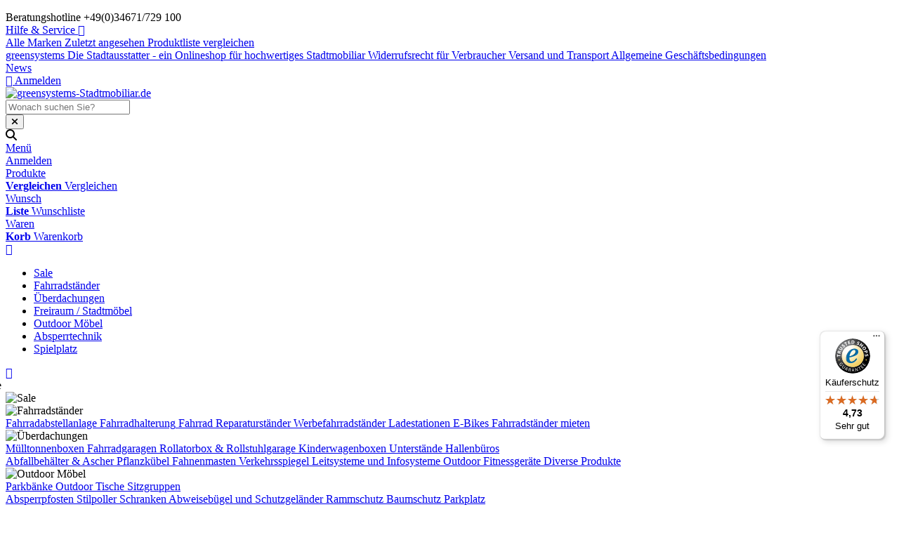

--- FILE ---
content_type: text/html; charset=utf-8
request_url: https://www.greensystems-stadtmobiliar.de/beta-poller
body_size: 30997
content:
<!DOCTYPE html>
<html data-pnotify-firstpos1="0" lang="de" dir="ltr">
<head>
    <meta charset="utf-8" />
    <meta name="viewport" content="width=device-width, initial-scale=1.0, maximum-scale=1.0, minimum-scale=1.0, user-scalable=no, viewport-fit=cover, shrink-to-fit=no" />
    <meta name="HandheldFriendly" content="true">
    <meta name="description" content="BETA-POLLER aus Beton online ✓ günstig ✓ bei greensystems-stadtmobiliar.de kaufen" />
    <meta name="keywords" content="BETA-POLLER aus Beton,ORION Stadtmöblierung,Beta-Fahrradständer, ORION Stadtmöblierung, Zubehör" />
    <meta name="generator" content="Smartstore 5.1.0.0" />
    <meta property="sm:root" content="/" />
    <meta name='__rvt' content='CfDJ8LLcfrKA6QBFmK_hd0ybWphREtWe2g3m2K1j1zVpMMne3eoIIm8rU7onkghyDB8nH2xbUB4roGuR7Oo5bbQzwJiKq_1ooHZWLaAfG6SE38Fzi6LnThX7tatdq5TM5hHD-vYxiwh-OFSf9kKwNa8B02Y' />

    <meta name='accept-language' content='de-DE'/><title itemprop="name">BETA-POLLER aus Beton online kaufen</title>

    


    <script>
    try {
        if (typeof navigator === 'undefined') navigator = {};
        html = document.documentElement;
        if (/Edge\/\d+/.test(navigator.userAgent)) { html.className += ' edge' }
        else if ('mozMatchesSelector' in html) { html.className += ' moz' }
        else if (/iPad|iPhone|iPod/.test(navigator.userAgent) && !window.MSStream) { html.className += ' ios' }
        else if ('webkitMatchesSelector' in html) { html.className += ' wkit' }
        else if (/constructor/i.test(window.HTMLElement)) { html.className += ' safari' };
        html.className += (this.top === this.window ? ' not-' : ' ') + 'framed';
    } catch (e) { }
</script>
    

    
    
    <link as="font" rel="preload" href="/lib/fontastic/fonts/fontastic.woff2" crossorigin />
    <link as="font" rel="preload" href="/lib/fa6/webfonts/fa-solid-900.woff2" crossorigin />
    <link as="font" rel="preload" href="/lib/fa6/webfonts/fa-regular-400.woff2" crossorigin />
    
    
        <link rel="stylesheet" href="/lib/fa6/css/all.min.css" crossorigin />
    


    
        <link href="/bundle/css/site-common.css?v=r7oApy1-c6DpFjFNk27dk1bP0zg" rel="stylesheet" type="text/css" />
    
    <link href="/themes/flexgreen2/theme.css?v=mf17BXCPplDtSsq3m_exgo3it6M" rel="stylesheet" type="text/css" />


    
        <script src="/bundle/js/jquery.js?v=tn4XIU7Ev40UbxwvY7E_OwT6LKQ"></script>
    <script data-origin="client-res">
	window.Res = {
"Common.Notification": "Benachrichtigung","Common.Close": "Schlie\u00DFen","Common.On": "An","Common.OK": "OK","Common.Cancel": "Abbrechen","Common.Off": "Aus","Common.Exit": "Beenden","Common.CtrlKey": "Strg","Common.ShiftKey": "Umschalt","Common.AltKey": "Alt","Common.DelKey": "Entf","Common.EnterKey": "Eingabe","Common.EscKey": "Esc","Common.DontAskAgain": "Nicht mehr fragen","Common.DontShowAgain": "Nicht mehr anzeigen","Products.Longdesc.More": "Mehr anzeigen","Products.Longdesc.Less": "Weniger anzeigen","Jquery.Validate.Email": "Bitte geben Sie eine g\u00FCltige E-Mail-Adresse ein.","Jquery.Validate.Required": "Diese Angabe ist erforderlich.","Jquery.Validate.Remote": "Bitte korrigieren Sie dieses Feld.","Jquery.Validate.Url": "Bitte geben Sie eine g\u00FCltige URL ein.","Jquery.Validate.Date": "Bitte geben Sie ein g\u00FCltiges Datum ein.","Jquery.Validate.DateISO": "Bitte geben Sie ein g\u00FCltiges Datum (nach ISO) ein.","Jquery.Validate.Number": "Bitte geben Sie eine g\u00FCltige Nummer ein.","Jquery.Validate.Digits": "Bitte geben Sie nur Ziffern ein.","Jquery.Validate.Creditcard": "Bitte geben Sie eine g\u00FCltige Kreditkartennummer ein.","Jquery.Validate.Equalto": "Wiederholen Sie bitte die Eingabe.","Jquery.Validate.Maxlength": "Bitte geben Sie nicht mehr als {0} Zeichen ein.","Jquery.Validate.Minlength": "Bitte geben Sie mindestens {0} Zeichen ein.","Jquery.Validate.Rangelength": "Die L\u00E4nge der Eingabe darf minimal {0} und maximal {1} Zeichen lang sein.","jquery.Validate.Range": "Bitte geben Sie einen Wert zwischen {0} und {1} ein.","Jquery.Validate.Max": "Bitte geben Sie einen Wert kleiner oder gleich {0} ein.","Jquery.Validate.Min": "Bitte geben Sie einen Wert gr\u00F6\u00DFer oder gleich {0} ein.","Admin.Common.AreYouSure": "Sind Sie sicher?","Admin.Common.AskToProceed": "M\u00F6chten Sie fortfahren?","FileUploader.Dropzone.Message": "Zum Hochladen Dateien hier ablegen oder klicken","FileUploader.Dropzone.DictDefaultMessage": "Dateien zum Hochladen hier ablegen","FileUploader.Dropzone.DictFallbackMessage": "Ihr Browser unterst\u00FCtzt keine Datei-Uploads per Drag\u0027n\u0027Drop.","FileUploader.Dropzone.DictFallbackText": "Bitte benutzen Sie das untenstehende Formular, um Ihre Dateien wie in l\u00E4ngst vergangenen Zeiten hochzuladen.","FileUploader.Dropzone.DictFileTooBig": "Die Datei ist zu gro\u00DF ({{filesize}}MB). Maximale Dateigr\u00F6\u00DFe: {{maxFilesize}}MB.","FileUploader.Dropzone.DictInvalidFileType": "Dateien dieses Typs k\u00F6nnen nicht hochgeladen werden.","FileUploader.Dropzone.DictResponseError": "Der Server gab die Antwort {{statusCode}} zur\u00FCck.","FileUploader.Dropzone.DictCancelUpload": "Upload abbrechen","FileUploader.Dropzone.DictUploadCanceled": "Upload abgebrochen.","FileUploader.Dropzone.DictCancelUploadConfirmation": "Sind Sie sicher, dass Sie den Upload abbrechen wollen?","FileUploader.Dropzone.DictRemoveFile": "Datei entfernen","FileUploader.Dropzone.DictMaxFilesExceeded": "Sie k\u00F6nnen keine weiteren Dateien hochladen.","FileUploader.StatusWindow.Uploading.File": "Datei wird hochgeladen","FileUploader.StatusWindow.Uploading.Files": "Dateien werden hochgeladen","FileUploader.StatusWindow.Complete.File": "Upload abgeschlossen","FileUploader.StatusWindow.Complete.Files": "Uploads abgeschlossen","FileUploader.StatusWindow.Canceled.File": "Upload abgebrochen","FileUploader.StatusWindow.Canceled.Files": "Uploads abgebrochen",    };

    window.ClientId = "f4df7eda-3e4c-433f-b519-16f1e2bda246";
</script>

    <link rel="canonical" href="https://www.greensystems-stadtmobiliar.de/beta-poller" />
    <link href='https://www.greensystems-stadtmobiliar.de/news/rss' rel='alternate' type='application/rss+xml' title='greensystems-Stadtmobiliar.de - News' /><link as="image" rel="preload" href="//www.greensystems-stadtmobiliar.de/media/30073/content/greensystems_stadtausstatter_normal.png" />
    


				<!-- Google Tag Manager -->
				<script>(function(w,d,s,l,i){w[l]=w[l]||[];w[l].push({'gtm.start':
				new Date().getTime(),event:'gtm.js'});var f=d.getElementsByTagName(s)[0],
				j=d.createElement(s),dl=l!='dataLayer'?'&l='+l:'';j.async=true;j.src=
				'https://www.googletagmanager.com/gtm.js?id='+i+dl;f.parentNode.insertBefore(j,f);
				})(window,document,'script','dataLayer','GTM-NMTRV7G');</script>
				<!-- End Google Tag Manager -->
			<script src="https://cloud.ccm19.de/app.js?apiKey=8d30f0d2832f4462270a7edfe833f88616caa3cfaa5ad08f&amp;domain=65d484b3f6ab119a0e0b7332" referrerpolicy="origin"></script>

<link rel="preconnect" href="https://www.trustedshops.de" />
<link rel="preconnect" href="https://widgets.trustedshops.com" />

<script async data-desktop-enable-custom="false" data-disable-mobile="false" data-disable-trustbadge="false" data-mobile-enable-custom="false" data-desktop-enable-fadeout="false" data-mobile-enable-fadeout="false" data-desktop-y-offset="40" data-mobile-y-offset="0" data-desktop-disable-reviews="false" data-mobile-disable-reviews="false" data-desktop-position="right" data-mobile-position="left" data-mobile-enable-topbar="false" data-color-scheme="light" charset="UTF-8" src="//widgets.trustedshops.com/js/X469594C86FD02231CB71203441862CC5.js">
</script>

<script>
    (function () {
        $(function () {
            var i = 0;
            setTsBadgeZindex();

            function setTsBadgeZindex() {
                if (window.trustbadge) {
                    $("[id^=trustbadge]").attr('style', 'z-index: 99998 !important;position: fixed;');     //impossible to set z-index with !important via the normal jquery function css
                }
                
                if(i++ < 4) {
                    _.delay(setTsBadgeZindex, 1000);
                }
            }
        });
    })();
</script>

<noscript>
    <a href="https://www.trustedshops.de/shop/certificate.php?shop_id=X469594C86FD02231CB71203441862CC5">
        <img title="Klicken Sie auf das Gütesiegel, um die Gültigkeit zu prüfen!"
             alt="Klicken Sie auf das Gütesiegel, um die Gültigkeit zu prüfen!"
             src="/Modules/Smartstore.TrustedShops/images/TrustedShops-rgb-Siegel_100Hpx.png"
             style="position:fixed;bottom:0;right:0;" />
    </a>
</noscript><script data-origin='globalization'>document.addEventListener('DOMContentLoaded', function () { if (Smartstore.globalization) { Smartstore.globalization.culture = {"name":"de-DE","englishName":"German (Germany)","nativeName":"Deutsch (Deutschland)","isRTL":false,"language":"de","numberFormat":{",":".",".":",","pattern":[1],"decimals":2,"groupSizes":[3],"+":"+","-":"-","NaN":"NaN","negativeInfinity":"-∞","positiveInfinity":"∞","percent":{",":".",".":",","pattern":[0,0],"decimals":2,"groupSizes":[3],"symbol":"%"},"currency":{",":".",".":",","pattern":[8,3],"decimals":2,"groupSizes":[3],"symbol":"€"}},"dateTimeFormat":{"calendarName":"Gregorianischer Kalender","/":".",":":":","firstDay":1,"twoDigitYearMax":2029,"AM":null,"PM":null,"days":{"names":["Sonntag","Montag","Dienstag","Mittwoch","Donnerstag","Freitag","Samstag"],"namesAbbr":["So","Mo","Di","Mi","Do","Fr","Sa"],"namesShort":["So","Mo","Di","Mi","Do","Fr","Sa"]},"months":{"names":["Januar","Februar","März","April","Mai","Juni","Juli","August","September","Oktober","November","Dezember",""],"namesAbbr":["Jan.","Feb.","März","Apr.","Mai","Juni","Juli","Aug.","Sept.","Okt.","Nov.","Dez.",""]},"patterns":{"d":"dd.MM.yyyy","D":"dddd, d. MMMM yyyy","t":"HH:mm","T":"HH:mm:ss","g":"dd.MM.yyyy HH:mm","G":"dd.MM.yyyy HH:mm:ss","f":"dddd, d. MMMM yyyy HH:mm:ss","F":"dddd, d. MMMM yyyy HH:mm:ss","M":"d. MMMM","Y":"MMMM yyyy","u":"yyyy'-'MM'-'dd HH':'mm':'ss'Z'"}}}; }; });</script><meta property='sm:pagedata' content='{"type":"category","id":"3472","menuItemId":1,"entityId":3472,"parentId":3464}' />
    <meta property='og:site_name' content='greensystems-Stadtmobiliar.de' />
    <meta property='og:site' content='https://www.greensystems-stadtmobiliar.de/' />
    <meta property='og:url' content='https://www.greensystems-stadtmobiliar.de/beta-poller' />
    <meta property='og:type' content='product' />
    <meta property='og:title' content='BETA-POLLER aus Beton' />
    <meta property='twitter:card' content='summary' />
    <meta property='twitter:title' content='BETA-POLLER aus Beton' />

        <meta property='og:description' content='Der BETA-POLLER ergänzt den Fahrradständer BETA perfekt als oberirdisches Fundament und vermeidet Tiefbauarbeiten. Mit 55 kg pro Stück bleibt die Anlage stabil und mobil. Die abnehmbare Befestigungsschraube ermöglicht einfaches Versetzen. Ideal für Stadtzentren und Veranstaltungsplätze.' />
        <meta property='twitter:description' content='Der BETA-POLLER ergänzt den Fahrradständer BETA perfekt als oberirdisches Fundament und vermeidet Tiefbauarbeiten. Mit 55 kg pro Stück bleibt die Anlage stabil und mobil. Die abnehmbare Befestigungsschraube ermöglicht einfaches Versetzen. Ideal für Stadtzentren und Veranstaltungsplätze.' />

        <meta property='og:image' content='https://www.greensystems-stadtmobiliar.de/media/35521/catalog/BETA_Poller_aus_Beton_f%C3%BCr_Fahrradparker_BETA-1.png' />
        <meta property='og:image:type' content='image/png' />
        <meta property='twitter:image' content='https://www.greensystems-stadtmobiliar.de/media/35521/catalog/BETA_Poller_aus_Beton_f%C3%BCr_Fahrradparker_BETA-1.png' />
            <meta property='og:image:alt' content='Bild von BETA-POLLER aus Beton' />
            <meta property='twitter:image:alt' content='Bild von BETA-POLLER aus Beton' />
            <meta property='og:image:width' content='612' />
            <meta property='og:image:height' content='408' />

    


    
    
    
<meta name='robots' content='index, follow' />

    <script src="/js/smartstore.globalization.adapter.js"></script>

    

    <link rel="shortcut icon" href='//www.greensystems-stadtmobiliar.de/media/33624/content/favicon.ico?v=5.1' />

    <!-- png icons -->
        <link rel="icon" type="image/png" sizes="16x16" href="//www.greensystems-stadtmobiliar.de/media/33618/content/favicon.png?size=16" />
        <link rel="icon" type="image/png" sizes="32x32" href="//www.greensystems-stadtmobiliar.de/media/33618/content/favicon.png?size=32" />
        <link rel="icon" type="image/png" sizes="96x96" href="//www.greensystems-stadtmobiliar.de/media/33618/content/favicon.png?size=96" />
        <link rel="icon" type="image/png" sizes="196x196" href="//www.greensystems-stadtmobiliar.de/media/33618/content/favicon.png?size=196" />


    <!-- Apple touch icons -->
        <link rel="icon" type="image/png" sizes="57x57" href="//www.greensystems-stadtmobiliar.de/media/33675/content/gs_gruen_gross%20copy.jpg?size=57" />
        <link rel="icon" type="image/png" sizes="60x60" href="//www.greensystems-stadtmobiliar.de/media/33675/content/gs_gruen_gross%20copy.jpg?size=60" />
        <link rel="icon" type="image/png" sizes="72x72" href="//www.greensystems-stadtmobiliar.de/media/33675/content/gs_gruen_gross%20copy.jpg?size=72" />
        <link rel="icon" type="image/png" sizes="76x76" href="//www.greensystems-stadtmobiliar.de/media/33675/content/gs_gruen_gross%20copy.jpg?size=76" />
        <link rel="icon" type="image/png" sizes="114x114" href="//www.greensystems-stadtmobiliar.de/media/33675/content/gs_gruen_gross%20copy.jpg?size=114" />
        <link rel="icon" type="image/png" sizes="120x120" href="//www.greensystems-stadtmobiliar.de/media/33675/content/gs_gruen_gross%20copy.jpg?size=120" />
        <link rel="icon" type="image/png" sizes="144x144" href="//www.greensystems-stadtmobiliar.de/media/33675/content/gs_gruen_gross%20copy.jpg?size=144" />
        <link rel="icon" type="image/png" sizes="152x152" href="//www.greensystems-stadtmobiliar.de/media/33675/content/gs_gruen_gross%20copy.jpg?size=152" />
        <link rel="icon" type="image/png" sizes="180x180" href="//www.greensystems-stadtmobiliar.de/media/33675/content/gs_gruen_gross%20copy.jpg?size=180" />

    <!-- Microsoft tiles -->
        <meta name="msapplication-TileColor" content="#20cc6a">
    <meta name="msapplication-TileImage" content="//www.greensystems-stadtmobiliar.de/media/33675/content/gs_gruen_gross%20copy.jpg?size=144">
    <meta name="msapplication-config" content="/browserconfig.xml" />

</head>

<body class="lyt-cols-1">
    

<meta name="p:domain_verify" content="cf07d52fdb97998b727e154eee2b1163">
    

<div id="page">
    <div class="canvas-blocker canvas-slidable"></div>

    <div class="page-main canvas-slidable">

        <header id="header">
            <div class="menubar-section d-none d-lg-block menubar-light">
                <div class="container menubar-container">
                    



<nav class="menubar navbar navbar-slide">
    <nav class="menubar-group ml-0">
    </nav>

    <nav class="menubar-group ml-auto">
        

<p class="hotline">Beratungshotline +49(0)34671/729 100</p>
<style>
	.hotline {
		margin-bottom: 0;
		display: flex;
		align-items: center;
		justify-self: flex-start;
		margin-right: 2rem;
	}
</style>


        


<div class="cms-menu cms-menu-dropdown" data-menu-name="helpandservice">
    <div class="dropdown">
        <a data-toggle="dropdown" aria-haspopup="true" aria-expanded="false" href="#" rel="nofollow" class="menubar-link">
            <span>Hilfe &amp; Service</span>
            <i class="fal fa-angle-down menubar-caret"></i>
        </a>
        <div class="dropdown-menu dropdown-menu-left">
                <a href="/manufacturer/all" class="dropdown-item menu-link">
                    <span>Alle Marken</span>
                </a>
                <a href="/recentlyviewedproducts" class="dropdown-item menu-link">
                    <span>Zuletzt angesehen</span>
                </a>
                <a href="/compareproducts" class="dropdown-item menu-link">
                    <span>Produktliste vergleichen</span>
                </a>
                        <div class="dropdown-divider"></div>
                <a href="/aboutus" class="dropdown-item menu-link">
                    <span>greensystems Die Stadtausstatter - ein Onlineshop für hochwertiges Stadtmobiliar</span>
                </a>
                <a href="/widerrufsrecht-fuer-verbraucher" class="dropdown-item menu-link">
                    <span>Widerrufsrecht für Verbraucher</span>
                </a>
                <a href="/versand-und-transport" class="dropdown-item menu-link">
                    <span>Versand und Transport</span>
                </a>
                <a href="/allgemeine-geschaeftsbedingungen" class="dropdown-item menu-link">
                    <span>Allgemeine Geschäftsbedingungen</span>
                </a>
        </div>
    </div>
</div>

</menu>

    </nav>

    <nav class="menubar-group menubar-group--special">

        <a class='menubar-link' href='/news'>News</a>
        
    </nav>

    <nav id="menubar-my-account" class="menubar-group">
        <div class="dropdown">
            <a class="menubar-link" aria-haspopup="true" aria-expanded="false" href="/login?returnUrl=%2Fbeta-poller" rel="nofollow">
                <i class="fal fa-user-circle menubar-icon"></i>

                    <span>Anmelden</span>
            </a>

        </div>
        
    </nav>

    
</nav>


                </div>
            </div>
            <div class="shopbar-section shopbar-light">
                <div class="container shopbar-container">
                    
<div class="shopbar">
    <div class="shopbar-col-group shopbar-col-group-brand">
        <div class="shopbar-col shop-logo">
            
<a class="brand" href="/">
        
        <img src='//www.greensystems-stadtmobiliar.de/media/30073/content/greensystems_stadtausstatter_normal.png' alt="greensystems-Stadtmobiliar.de" title="greensystems-Stadtmobiliar.de" class="img-fluid" width="2000" height="500" />
</a>

        </div>
        <div class="shopbar-col shopbar-search">
            
                


<form action="/search" class="instasearch-form has-icon" method="get">
    <input type="text" class="instasearch-term form-control" name="q" placeholder="Wonach suchen Sie?" data-instasearch="true" data-minlength="3" data-showthumbs="true" data-url="/instantsearch" data-origin="Search/Search" autocomplete="off" />
    
    <div class="instasearch-addon d-flex align-items-center justify-content-center">
        <button type="button" class="instasearch-clear input-clear">
            <i class="fa fa-xmark"></i>
        </button>
    </div>

    <span class="input-group-icon instasearch-icon">
        <i class="fa fa-magnifying-glass"></i>
    </span>

    <div class="instasearch-drop">
        <div class="instasearch-drop-body clearfix"></div>
    </div>

    
</form>
            
        </div>
    </div>

    <div class="shopbar-col-group shopbar-col-group-tools">
        

<div class="shopbar-col shopbar-tools" data-summary-href="/shoppingcart/cartsummary?cart=True&amp;wishlist=True&amp;compare=True">

    <div class="shopbar-tool d-lg-none" id="shopbar-menu">
        <a class="shopbar-button" href="#" data-toggle="offcanvas" data-autohide="true" data-placement="start" data-fullscreen="false" data-disablescrolling="true" data-target="#offcanvas-menu">
            <span class="shopbar-button-icon">
                <i class="icm icm-menu"></i>
            </span>
            <span class="shopbar-button-label-sm">
                Menü
            </span>
        </a>
    </div>

    

    <div class="shopbar-tool d-lg-none" id="shopbar-user">
        <a class="shopbar-button" href="/login">
            <span class="shopbar-button-icon">
                <i class="icm icm-user"></i>
            </span>
            <span class="shopbar-button-label-sm">
                Anmelden
            </span>
        </a>
    </div>

    <div class="shopbar-tool" id="shopbar-compare" data-target="#compare-tab">
        <a class="shopbar-button navbar-toggler" data-toggle="offcanvas" data-summary-href="/shoppingcart/cartsummary?compare=True" data-autohide="true" data-placement="end" data-fullscreen="false" data-disablescrolling="true" data-target="#offcanvas-cart" href="/compareproducts">
            <span class="shopbar-button-icon">
                <i class="icm icm-repeat"></i>
                <span class='badge badge-pill badge-counter badge-counter-ring label-cart-amount badge-warning' data-bind-to="CompareItemsCount" style="display: none">
                    0
                </span>
            </span>
            <span class="shopbar-button-label">
                <span>Produkte</span><br />
                <strong>Vergleichen</strong>
            </span>
            <span class="shopbar-button-label-sm">
                Vergleichen
            </span>
        </a>
    </div>

    <div class="shopbar-tool" id="shopbar-wishlist" data-target="#wishlist-tab">
        <a class="shopbar-button navbar-toggler" data-toggle="offcanvas" data-summary-href="/shoppingcart/cartsummary?wishlist=True" data-autohide="true" data-placement="end" data-fullscreen="false" data-disablescrolling="true" data-target="#offcanvas-cart" href="/wishlist">
            <span class="shopbar-button-icon">
                <i class="icm icm-heart"></i>
                <span class='badge badge-pill badge-counter badge-counter-ring label-cart-amount badge-warning' data-bind-to="WishlistItemsCount" style="display: none">
                    0
                </span>
            </span>
            <span class="shopbar-button-label">
                <span>Wunsch</span><br />
                <strong>Liste</strong>
            </span>
            <span class="shopbar-button-label-sm">
                Wunschliste
            </span>
        </a>
    </div>

    <div class="shopbar-tool" id="shopbar-cart" data-target="#cart-tab">
        <a class="shopbar-button navbar-toggler" data-toggle="offcanvas" data-summary-href="/shoppingcart/cartsummary?cart=True" data-autohide="true" data-placement="end" data-fullscreen="false" data-disablescrolling="true" data-target="#offcanvas-cart" href="/cart">
            <span class="shopbar-button-icon">
                <i class="icm icm-bag"></i>
                <span class='badge badge-pill badge-counter badge-counter-ring label-cart-amount badge-warning' data-bind-to="CartItemsCount" style="display: none">
                    0
                </span>
            </span>
            <span class="shopbar-button-label">
                <span>Waren</span><br />
                <strong>Korb</strong>
            </span>
            <span class="shopbar-button-label-sm">
                Warenkorb
            </span>
        </a>
    </div>

    
</div>




    </div>
</div>
                </div>
            </div>
            <div class="megamenu-section d-none d-lg-block">
                <nav class="navbar navbar-light">
                    <div class="container megamenu-container">
                        



<style type="text/css">
    .mega-menu-dropdown { min-height: 0px; }
</style>

<div class="mainmenu megamenu megamenu-blend--next">
    



<div class="cms-menu cms-menu-navbar" data-menu-name="main">
    <div class="megamenu-nav megamenu-nav--prev alpha">
        <a href="#" class="megamenu-nav-btn btn btn-icon"><i class="far fa-chevron-left"></i></a>
    </div>

    <ul class="navbar-nav nav flex-row flex-nowrap" id="menu-main">

            <li id="main-nav-item-414095" data-id="414095" class="nav-item">
                <a href="/stadtmoebel-im-sale" class="nav-link menu-link">
                    <span>Sale</span>
                </a>
            </li>
            <li id="main-nav-item-414096" data-id="414096" class="nav-item dropdown-submenu">
                <a href="/fahrradstaender-kaufen" aria-expanded="false" class="nav-link menu-link dropdown-toggle" data-target="#dropdown-menu-414096">
                    <span>Fahrradständer</span>
                </a>
            </li>
            <li id="main-nav-item-414103" data-id="414103" class="nav-item dropdown-submenu">
                <a href="/ueberdachungen" aria-expanded="false" class="nav-link menu-link dropdown-toggle" data-target="#dropdown-menu-414103">
                    <span>Überdachungen</span>
                </a>
            </li>
            <li id="main-nav-item-414110" data-id="414110" class="nav-item dropdown-submenu expanded">
                <a href="/freiraum-stadtmoebel" aria-expanded="false" class="nav-link menu-link dropdown-toggle" data-target="#dropdown-menu-414110">
                    <span>Freiraum / Stadtmöbel</span>
                </a>
            </li>
            <li id="main-nav-item-414118" data-id="414118" class="nav-item dropdown-submenu">
                <a href="/outdoor-moebel" aria-expanded="false" class="nav-link menu-link dropdown-toggle" data-target="#dropdown-menu-414118">
                    <span>Outdoor Möbel</span>
                </a>
            </li>
            <li id="main-nav-item-414122" data-id="414122" class="nav-item dropdown-submenu">
                <a href="/absperrtechnik" aria-expanded="false" class="nav-link menu-link dropdown-toggle" data-target="#dropdown-menu-414122">
                    <span>Absperrtechnik</span>
                </a>
            </li>
            <li id="main-nav-item-414130" data-id="414130" class="nav-item">
                <a href="/spielplatz-ausstattung" class="nav-link menu-link">
                    <span>Spielplatz</span>
                </a>
            </li>

    </ul>

    <div class="megamenu-nav megamenu-nav--next omega">
        <a href="#" class="megamenu-nav-btn btn btn-icon"><i class="far fa-chevron-right"></i></a>
    </div>
</div>
</div>

<div class="megamenu-dropdown-container container" style="--y: 16px">
        <div id="dropdown-menu-414095" data-id="414095"
             data-entity-id="1349"
             data-entity-name="Category"
             data-display-rotator="false">
            <div class="dropdown-menu mega-menu-dropdown">

                

                    <div class="picture-container" style="display:flex;align-items:center;bottom:0;top:0;right:0;transform: translate(-49px, 0px);">
                            <img src="//www.greensystems-stadtmobiliar.de/media/19432/megamenu/19432.png" style="" border="0" alt="Sale" loading="lazy" />
                    </div>

                <div class="row mega-menu-dropdown-row">
                        <div class="col-md-3 col-sm-6 text-md-center megamenu-cat-img">
                            <img src="//www.greensystems-stadtmobiliar.de/media/7458/catalog/Sale%20Sonderangebote.gif?size=512" alt="Sale" loading="lazy" />

                            <div class="below-preview-pic-text text-left">
                                
                            </div>
                        </div>

                    <div class="col-md-3 col-sm-6">
                    </div>

                </div>

                    
            </div>
        </div>
        <div id="dropdown-menu-414096" data-id="414096"
             data-entity-id="3429"
             data-entity-name="Category"
             data-display-rotator="false">
            <div class="dropdown-menu mega-menu-dropdown">

                


                <div class="row mega-menu-dropdown-row">
                        <div class="col-md-3 col-sm-6 text-md-center megamenu-cat-img">
                            <img src="//www.greensystems-stadtmobiliar.de/media/34964/catalog/Fahrradst%C3%A4nder%20Anlehnsystem%206000.jpg?size=512" alt="Fahrradständer" loading="lazy" />

                            <div class="below-preview-pic-text text-left">
                                
                            </div>
                        </div>

                    <div class="col-md-3 col-sm-6">
                            <a href="/fahrradabstellanlage" id="dropdown-heading-414097" data-id="414097" class="mega-menu-dropdown-heading">
                                <span>Fahrradabstellanlage</span>

                            </a>
                            <a href="/fahrradhalterung" id="dropdown-heading-414098" data-id="414098" class="mega-menu-dropdown-heading">
                                <span>Fahrradhalterung</span>

                            </a>
                            <a href="/fahrrad-reparaturstaender" id="dropdown-heading-414099" data-id="414099" class="mega-menu-dropdown-heading">
                                <span>Fahrrad Reparaturständer</span>

                            </a>
                            <a href="/werbefahrradstaender" id="dropdown-heading-414100" data-id="414100" class="mega-menu-dropdown-heading">
                                <span>Werbefahrradständer</span>

                            </a>
                            <a href="/ladestationen-fuer-e-bikes-und-pedelecs" id="dropdown-heading-414101" data-id="414101" class="mega-menu-dropdown-heading">
                                <span>Ladestationen E-Bikes</span>

                            </a>
                            <a href="/fahrradstaender-mieten" id="dropdown-heading-414102" data-id="414102" class="mega-menu-dropdown-heading">
                                <span>Fahrradständer mieten</span>

                            </a>
                    </div>

                </div>

                    
            </div>
        </div>
        <div id="dropdown-menu-414103" data-id="414103"
             data-entity-id="3439"
             data-entity-name="Category"
             data-display-rotator="false">
            <div class="dropdown-menu mega-menu-dropdown">

                


                <div class="row mega-menu-dropdown-row">
                        <div class="col-md-3 col-sm-6 text-md-center megamenu-cat-img">
                            <img src="//www.greensystems-stadtmobiliar.de/media/26676/catalog/%C3%9Cberdachungen%20Modell%20K%C3%96LN%20K3%20bb.jpg?size=512" alt="Überdachungen" loading="lazy" />

                            <div class="below-preview-pic-text text-left">
                                
                            </div>
                        </div>

                    <div class="col-md-3 col-sm-6">
                            <a href="/muelltonnenboxen" id="dropdown-heading-414104" data-id="414104" class="mega-menu-dropdown-heading">
                                <span>Mülltonnenboxen</span>

                            </a>
                            <a href="/fahrradgaragen" id="dropdown-heading-414105" data-id="414105" class="mega-menu-dropdown-heading">
                                <span>Fahrradgaragen</span>

                            </a>
                            <a href="/rollatorbox-und-rollstuhlgarage" id="dropdown-heading-414106" data-id="414106" class="mega-menu-dropdown-heading">
                                <span>Rollatorbox &amp; Rollstuhlgarage</span>

                            </a>
                            <a href="/kinderwagenboxen" id="dropdown-heading-414107" data-id="414107" class="mega-menu-dropdown-heading">
                                <span>Kinderwagenboxen</span>

                            </a>
                            <a href="/unterstaende" id="dropdown-heading-414108" data-id="414108" class="mega-menu-dropdown-heading">
                                <span>Unterstände</span>

                            </a>
                            <a href="/hallenbueros" id="dropdown-heading-414109" data-id="414109" class="mega-menu-dropdown-heading">
                                <span>Hallenbüros</span>

                            </a>
                    </div>

                </div>

                    
            </div>
        </div>
        <div id="dropdown-menu-414110" data-id="414110"
             data-entity-id="3464"
             data-entity-name="Category"
             data-display-rotator="false">
            <div class="dropdown-menu mega-menu-dropdown">

                


                <div class="row mega-menu-dropdown-row">

                    <div class="col-md-3 col-sm-6">
                            <a href="/abfallbehaelter-ascher" id="dropdown-heading-414111" data-id="414111" class="mega-menu-dropdown-heading">
                                <span>Abfallbehälter &amp; Ascher</span>

                            </a>
                            <a href="/pflanzkuebel" id="dropdown-heading-414112" data-id="414112" class="mega-menu-dropdown-heading">
                                <span>Pflanzkübel</span>

                            </a>
                            <a href="/fahnenmasten" id="dropdown-heading-414113" data-id="414113" class="mega-menu-dropdown-heading">
                                <span>Fahnenmasten</span>

                            </a>
                            <a href="/verkehrsspiegel" id="dropdown-heading-414114" data-id="414114" class="mega-menu-dropdown-heading">
                                <span>Verkehrsspiegel</span>

                            </a>
                            <a href="/leitsysteme-und-infosysteme" id="dropdown-heading-414115" data-id="414115" class="mega-menu-dropdown-heading">
                                <span>Leitsysteme und Infosysteme</span>

                            </a>
                            <a href="/outdoor-fitnessgeraete" id="dropdown-heading-414116" data-id="414116" class="mega-menu-dropdown-heading">
                                <span>Outdoor Fitnessgeräte</span>

                            </a>
                            <a href="/diverse-produkte" id="dropdown-heading-414117" data-id="414117" class="mega-menu-dropdown-heading active">
                                <span>Diverse Produkte</span>

                            </a>
                    </div>

                </div>

                    
            </div>
        </div>
        <div id="dropdown-menu-414118" data-id="414118"
             data-entity-id="3452"
             data-entity-name="Category"
             data-display-rotator="false">
            <div class="dropdown-menu mega-menu-dropdown">

                


                <div class="row mega-menu-dropdown-row">
                        <div class="col-md-3 col-sm-6 text-md-center megamenu-cat-img">
                            <img src="//www.greensystems-stadtmobiliar.de/media/27671/catalog/Parkb%C3%A4nke%20Kindersitzgruppe%20BARBAROSSA%20RECYCLING%20mit%20Lehne%20grau.png?size=512" alt="Outdoor Möbel" loading="lazy" />

                            <div class="below-preview-pic-text text-left">
                                
                            </div>
                        </div>

                    <div class="col-md-3 col-sm-6">
                            <a href="/parkbaenke" id="dropdown-heading-414119" data-id="414119" class="mega-menu-dropdown-heading">
                                <span>Parkbänke</span>

                            </a>
                            <a href="/outdoor-tische" id="dropdown-heading-414120" data-id="414120" class="mega-menu-dropdown-heading">
                                <span>Outdoor Tische</span>

                            </a>
                            <a href="/outdoor-sitzgruppen" id="dropdown-heading-414121" data-id="414121" class="mega-menu-dropdown-heading">
                                <span>Sitzgruppen</span>

                            </a>
                    </div>

                </div>

                    
            </div>
        </div>
        <div id="dropdown-menu-414122" data-id="414122"
             data-entity-id="3456"
             data-entity-name="Category"
             data-display-rotator="false">
            <div class="dropdown-menu mega-menu-dropdown">

                


                <div class="row mega-menu-dropdown-row">

                    <div class="col-md-3 col-sm-6">
                            <a href="/absperrpfosten" id="dropdown-heading-414123" data-id="414123" class="mega-menu-dropdown-heading">
                                <span>Absperrpfosten</span>

                            </a>
                            <a href="/stil-poller" id="dropdown-heading-414124" data-id="414124" class="mega-menu-dropdown-heading">
                                <span>Stilpoller</span>

                            </a>
                            <a href="/schranken" id="dropdown-heading-414125" data-id="414125" class="mega-menu-dropdown-heading">
                                <span>Schranken</span>

                            </a>
                            <a href="/abweisebuegel-und-schutzgelaender" id="dropdown-heading-414126" data-id="414126" class="mega-menu-dropdown-heading">
                                <span>Abweisebügel und Schutzgeländer</span>

                            </a>
                            <a href="/rammschutz" id="dropdown-heading-414127" data-id="414127" class="mega-menu-dropdown-heading">
                                <span>Rammschutz</span>

                            </a>
                            <a href="/baumschutz" id="dropdown-heading-414128" data-id="414128" class="mega-menu-dropdown-heading">
                                <span>Baumschutz</span>

                            </a>
                            <a href="/parkplatz" id="dropdown-heading-414129" data-id="414129" class="mega-menu-dropdown-heading">
                                <span>Parkplatz</span>

                            </a>
                    </div>

                </div>

                    
            </div>
        </div>
        <div id="dropdown-menu-414130" data-id="414130"
             data-entity-id="3473"
             data-entity-name="Category"
             data-display-rotator="false">
            <div class="dropdown-menu mega-menu-dropdown">

                


                <div class="row mega-menu-dropdown-row">
                        <div class="col-md-3 col-sm-6 text-md-center megamenu-cat-img">
                            <img src="//www.greensystems-stadtmobiliar.de/media/33619/catalog/Spielturm%20Mukki%20recycling.jpg?size=512" alt="Spielplatz" loading="lazy" />

                            <div class="below-preview-pic-text text-left">
                                
                            </div>
                        </div>

                    <div class="col-md-3 col-sm-6">
                    </div>

                </div>

                    
            </div>
        </div>

</div>



                    </div>
                </nav>
            </div>
        </header>

        <div id="content-wrapper">

            



            


<div class="block topic-widget topic-widget-Versandkostenfrei_bestellen">
    

    <div class="block-body">
        

        
            <div
	style="display: block;            background-color: #20CC6A;            border-radius: 50px;            padding: 15px;            text-align: center;            max-width: 700px;            margin: 10px auto;">
	<!-- px eingefügt und auto sorgt für zentrierung --> <span
		style="color: black;                  font-family: 'Roboto' default;=" "="" font-size:="" 18px;"=""><b> <span
				style="font-size: 18px;">Stadtmobiliar &amp; Stadtmöbel ab 50,00 € versandkostenfrei bestellen</span> </b></span> </div>
        
    </div>
</div>


            <section id="content" class="container">
                

<p><a href="https://www.greensystems-stadtmobiliar.de/fahrradlift-velowup-fahrradwandhalterung-bis-35-kg" class="VelowUp! Fahrradlift BESTPRICE" target="_blank"><img src="https://www.greensystems-stadtmobiliar.de/media/35992/file/JETZT%20SOMMERPREISE%20SICHERN%20%281%29.png" alt="VelowUp! Fahrradlift Bestprice" width="100%"></a></p>

                




<div class="breadcrumb-container d-none d-md-flex flex-wrap align-items-center mb-4">
    <ol class="breadcrumb mb-0" itemscope itemtype="http://schema.org/BreadcrumbList">
        <li class="breadcrumb-item" itemprop="itemListElement" itemscope itemtype="http://schema.org/ListItem">
            <a title="Home" itemprop="item" href="/">
                <meta itemprop="name" content="Startseite">
                <meta itemprop="position" content="1">
                <i class="fa fa-home"></i>
            </a>
        </li>
            <li class="breadcrumb-item" itemprop="itemListElement" itemscope itemtype="http://schema.org/ListItem">
                    <a href="/freiraum-stadtmoebel" title="Freiraum / Stadtmöbel" itemprop="item"><meta itemprop="position" content="2"><span itemprop="name" dir="auto">Freiraum / Stadtmöbel</span></a>
            </li>
            <li class="breadcrumb-item" itemprop="itemListElement" itemscope itemtype="http://schema.org/ListItem">
                    <a href="/diverse-produkte" title="Diverse Produkte" itemprop="item"><meta itemprop="position" content="3"><span itemprop="name" dir="auto">Diverse Produkte</span></a>
            </li>
    </ol>
    <div class="breadcrumb-item active">
        <span>BETA-POLLER aus Beton</span>
    </div>
</div>



                <div id="content-body" class="row">


                    <div id="content-center" class="col-lg-12">
                        
                        





<div class="page product-details-page" itemscope itemtype="http://schema.org/Product">
    
    
    <article class="pd page-body">

        <div id="main-update-container" class="update-container" data-url="/product/updateproductdetails?productId=3180&amp;bundleItemId=0" data-id="3180">
            <form method="post" id="pd-form" action="/beta-poller">
                <!-- Top Content: Picture, Description, Attrs, Variants, Bundle Items, Price etc. -->
                <section class="row pd-section pd-section-top">
                    <!-- Picture -->
                    <div class="col-12 col-md-6 col-lg-7 pd-data-col">
                        <div class="pd-data-col-inner">
                            

                            <div id="pd-gallery-container">
                                

<div id="pd-gallery-container-inner">
    <div id="pd-gallery" class="mb-3">
        




<div class="gal-box">
    <!-- Thumbnail navigation -->
    <div class="gal-nav-cell">
        <div class="gal-nav">
            <div class="gal-list">
                <div class="gal-track" itemscope itemtype="http://schema.org/ImageGallery">
                        <div class="gal-item" itemprop="associatedMedia" itemscope itemtype="http://schema.org/ImageObject">
                            <a class="gal-item-viewport"
                               itemprop="contentUrl"
                               href="//www.greensystems-stadtmobiliar.de/media/35521/catalog/BETA_Poller_aus_Beton_f%C3%BCr_Fahrradparker_BETA-1.png"
                               data-type="image"
                               data-width="612"
                               data-height="408"
                               data-medium-image="//www.greensystems-stadtmobiliar.de/media/35521/catalog/BETA_Poller_aus_Beton_f%C3%BCr_Fahrradparker_BETA-1.png?size=680"
                               title="BETA-POLLER aus Beton, Bild 1 groß"
                               data-picture-id="35521">
                                <img class="gal-item-content file-img" alt="Bild von BETA-POLLER aus Beton" title="BETA-POLLER aus Beton, Bild 1 groß" src="//www.greensystems-stadtmobiliar.de/media/35521/catalog/BETA_Poller_aus_Beton_f%C3%BCr_Fahrradparker_BETA-1.png?size=512" />
                            </a>
                        </div>
                        <div class="gal-item" itemprop="associatedMedia" itemscope itemtype="http://schema.org/ImageObject">
                            <a class="gal-item-viewport"
                               itemprop="contentUrl"
                               href="//www.greensystems-stadtmobiliar.de/media/33363/catalog/Seitenansicht%20BETA_Poller_aus_Beton_.png"
                               data-type="image"
                               data-width="612"
                               data-height="408"
                               data-medium-image="//www.greensystems-stadtmobiliar.de/media/33363/catalog/Seitenansicht%20BETA_Poller_aus_Beton_.png?size=680"
                               title="BETA-POLLER aus Beton, Bild 2 groß"
                               data-picture-id="33363">
                                <img class="gal-item-content file-img" alt="Bild von BETA-POLLER aus Beton" title="BETA-POLLER aus Beton, Bild 2 groß" src="//www.greensystems-stadtmobiliar.de/media/33363/catalog/Seitenansicht%20BETA_Poller_aus_Beton_.png?size=512" />
                            </a>
                        </div>
                        <div class="gal-item" itemprop="associatedMedia" itemscope itemtype="http://schema.org/ImageObject">
                            <a class="gal-item-viewport"
                               itemprop="contentUrl"
                               href="//www.greensystems-stadtmobiliar.de/media/25042/catalog/Fahrradst%C3%A4nder%20Reihenanlage%20BETA%20Poller.jpg"
                               data-type="image"
                               data-width="800"
                               data-height="536"
                               data-medium-image="//www.greensystems-stadtmobiliar.de/media/25042/catalog/Fahrradst%C3%A4nder%20Reihenanlage%20BETA%20Poller.jpg?size=680"
                               title="BETA-POLLER aus Beton, Bild 3 groß"
                               data-picture-id="25042">
                                <img class="gal-item-content file-img" alt="Bild von BETA-POLLER aus Beton" title="BETA-POLLER aus Beton, Bild 3 groß" src="//www.greensystems-stadtmobiliar.de/media/25042/catalog/Fahrradst%C3%A4nder%20Reihenanlage%20BETA%20Poller.jpg?size=512" />
                            </a>
                        </div>
                </div>
            </div>
        </div>
    </div>

    <!-- Picture -->
    <div class="gal-cell">
        <div class="gal">
                    <div class="gal-item">
                        <a class="gal-item-viewport" href="//www.greensystems-stadtmobiliar.de/media/35521/catalog/BETA_Poller_aus_Beton_f%C3%BCr_Fahrradparker_BETA-1.png"
                           data-thumb-image="//www.greensystems-stadtmobiliar.de/media/35521/catalog/BETA_Poller_aus_Beton_f%C3%BCr_Fahrradparker_BETA-1.png?size=512"
                           data-medium-image="//www.greensystems-stadtmobiliar.de/media/35521/catalog/BETA_Poller_aus_Beton_f%C3%BCr_Fahrradparker_BETA-1.png?size=680"
                           data-picture-id="35521">
                                <img class="gal-item-content file-img" data-zoom="//www.greensystems-stadtmobiliar.de/media/35521/catalog/BETA_Poller_aus_Beton_f%C3%BCr_Fahrradparker_BETA-1.png" data-zoom-width="612" data-zoom-height="408" alt="Bild von BETA-POLLER aus Beton" title="BETA-POLLER aus Beton" itemprop="image" src="//www.greensystems-stadtmobiliar.de/media/35521/catalog/BETA_Poller_aus_Beton_f%C3%BCr_Fahrradparker_BETA-1.png?size=680" />
                        </a>
                    </div>
                    <div class="gal-item">
                        <a class="gal-item-viewport" href="//www.greensystems-stadtmobiliar.de/media/33363/catalog/Seitenansicht%20BETA_Poller_aus_Beton_.png"
                           data-thumb-image="//www.greensystems-stadtmobiliar.de/media/33363/catalog/Seitenansicht%20BETA_Poller_aus_Beton_.png?size=512"
                           data-medium-image="//www.greensystems-stadtmobiliar.de/media/33363/catalog/Seitenansicht%20BETA_Poller_aus_Beton_.png?size=680"
                           data-picture-id="33363">
                                <img class="gal-item-content file-img" data-zoom="//www.greensystems-stadtmobiliar.de/media/33363/catalog/Seitenansicht%20BETA_Poller_aus_Beton_.png" data-zoom-width="612" data-zoom-height="408" alt="Bild von BETA-POLLER aus Beton" title="BETA-POLLER aus Beton" itemprop="image" data-lazy="//www.greensystems-stadtmobiliar.de/media/33363/catalog/Seitenansicht%20BETA_Poller_aus_Beton_.png?size=680" />
                        </a>
                    </div>
                    <div class="gal-item">
                        <a class="gal-item-viewport" href="//www.greensystems-stadtmobiliar.de/media/25042/catalog/Fahrradst%C3%A4nder%20Reihenanlage%20BETA%20Poller.jpg"
                           data-thumb-image="//www.greensystems-stadtmobiliar.de/media/25042/catalog/Fahrradst%C3%A4nder%20Reihenanlage%20BETA%20Poller.jpg?size=512"
                           data-medium-image="//www.greensystems-stadtmobiliar.de/media/25042/catalog/Fahrradst%C3%A4nder%20Reihenanlage%20BETA%20Poller.jpg?size=680"
                           data-picture-id="25042">
                                <img class="gal-item-content file-img" data-zoom="//www.greensystems-stadtmobiliar.de/media/25042/catalog/Fahrradst%C3%A4nder%20Reihenanlage%20BETA%20Poller.jpg" data-zoom-width="800" data-zoom-height="536" alt="Bild von BETA-POLLER aus Beton" title="BETA-POLLER aus Beton" itemprop="image" data-lazy="//www.greensystems-stadtmobiliar.de/media/25042/catalog/Fahrradst%C3%A4nder%20Reihenanlage%20BETA%20Poller.jpg?size=680" />
                        </a>
                    </div>
        </div>
    </div>
</div>



    </div>
</div>
                            </div>

                            
                        </div>
                    </div>

                    <!-- Sidebar: Info, Price, Buttons etc. -->
                    <aside class="col-12 col-md-6 col-lg-5 pd-info-col">
                        <div class="zoom-window-container"></div>

                        

                        


<div class="pd-info pd-group">
    <meta itemprop="sku" content="300300" />
    
    

    <!-- Brand -->
    <div class="pd-brand-block" itemprop="brand">
        <a class="pd-brand" href="/orion-stadtmoeblierung-gmbh">
                <span>ORION Stadtmöblierung</span>
        </a>
        <meta itemprop="name" content="ORION Stadtmöblierung">
    </div>

    <!-- Title -->
    <div class="page-title">
        <h1 class="pd-name" itemprop="name">
BETA-POLLER aus Beton        </h1>
    </div>

    <!-- Short description -->
        <div class="pd-description" itemprop="description">
            Der BETA-POLLER ergänzt den Fahrradständer BETA perfekt als oberirdisches Fundament und vermeidet Tiefbauarbeiten. Mit 55 kg pro Stück bleibt die Anlage stabil und mobil. Die abnehmbare Befestigungsschraube ermöglicht einfaches Versetzen. Ideal für Stadtzentren und Veranstaltungsplätze.
        </div>
</div>

<!-- Review Overview -->
    


<div class="pd-review-summary pd-group" >
    <div class="pd-rating-box">
        <div class="rating">
            <div style="width: 0%"></div>
        </div>
        
    </div>

    <span class="pd-review-link link-dnu">
            <a href="/product/reviews/3180" class="link-dnu">Geben Sie die erste Bewertung ab</a>
    </span>
</div>


                        

                            

<link rel="preconnect" href="https://widgets.trustedshops.com" />
<div id="ts-ratings"></div>
<script src="//widgets.trustedshops.com/reviews/tsSticker/tsProductStickerSummary.js"></script>

<script>
    var summaryBadge = new productStickerSummary();
    summaryBadge.showSummary(
    {
        'tsId': 'X469594C86FD02231CB71203441862CC5',
        'sku': ['300300'],
        'element': '#ts-ratings',
        'starColor' : '#FFDC0F',
        'starSize' : '14px',
        'fontSize' : '12px',
        'showRating' : 'true', // TODO: (mh) (core) Why string?
        'scrollToReviews' : 'false',
        'enablePlaceholder' : 'false',
    });
</script> 
                            <!-- Product attributes (SKU, EAN, Weight etc.) -->
                            <div class="pd-attrs-container" data-partial="Attrs">
                                


<table class="pd-attrs pd-group">
    
    <tr class="pd-attr-sku">
        <td>Art.-Nr.</td>
        <td itemprop="sku">300300</td>
    </tr>
    
    
    
    

    
</table>
                            </div>
                            <!-- Offer box -->
                            


<div class="pd-offer" itemprop="offers" itemscope itemtype="http://schema.org/Offer">
    <meta itemprop="itemCondition" content="http://schema.org/NewCondition" />
    <link itemprop="url" href="https://www.greensystems-stadtmobiliar.de/beta-poller" />
            <div class="pd-offer-price-container" data-partial="Price">
                


<div class="pd-offer-price">
        <div class="pd-group">
            <div class="pd-price-group mb-3">

                

                <div class="pd-finalprice">
                    <meta itemprop="priceCurrency" content="EUR" />
                    <meta itemprop="price" content="404.30" />
                    <span class="pd-finalprice-amount">
                        404,30 €
                    </span>
                    
                </div>

                
            </div>

            

    <div>
        <strong>Netto</strong>: 339,75 €
    </div>

        </div>
        <div class="pd-tierprices">
            <!-- Tier prices -->
            


<div class="pd-tierprices pd-group">
    <div class="font-weight-medium mb-2">
        Staffelpreise
    </div>
    <div class="table-responsive">
        <table class="table table-bordered table-sm table-tierprices">
            <thead>
                <tr>
                    <th>Menge</th>
                        <th class="pd-tierprice-qty text-center">
                            3+
                        </th>
                        <th class="pd-tierprice-qty text-center">
                            5+
                        </th>
                </tr>
            </thead>
            <tbody>
                <tr>
                    <th>Preis</th>
                        <td class="pd-tierprice-price text-nowrap text-center">
                            392,17 €
                        </td>
                        <td class="pd-tierprice-price text-nowrap text-center">
                            371,96 €
                        </td>
                </tr>
            </tbody>
        </table>
    </div>
</div>
        </div>
        <div class="pd-group">
            <!-- Pangv & legal info -->
            
            <div class="pd-legalinfo">
                *inkl. MwSt. (19%),   zzgl. <a href="/versand-und-transport">Versandkosten</a>
            </div>
        </div>
</div>
            </div>

    <div class="pd-stock-info-container" data-partial="Stock">
        


<div class="pd-stock-info pd-group">
        <meta itemprop="availability" content="http://schema.org/InStock" />

        <div class="deliverytime-group d-flex">
            <span class="deliverytime-label">Lieferzeit:</span>
            <span class="delivery-time" title="Lieferzeit: 8 Wochen" style="color:#008000">
                <i class="fa fa-circle delivery-time-status" style="color: #008000"></i>
                8 Wochen
            </span>
        </div>
        

    
</div>
    </div>


    

    <div class="pd-offer-actions-container" data-partial="OfferActions">
            


<div class="row flex-nowrap pd-offer-actions">
            <div class="col-auto pd-offer-action-qty">
                



<div class="qty-input qty-input-spinner">
        <div class="numberinput-group input-group edit-control numberinput-centered has-postfix input-group-lg" data-editor="number"><input type="number" data-step-interval="150" data-auto-select="false" data-auto-focus="false" data-qtyunit-singular="Stück" data-qtyunit-plural="Stück" min="1" max="10000" step="1" class="form-control numberinput" data-val="true" data-val-required="&#x27;EnteredQuantity&#x27; ist erforderlich." id="addtocart_3180_AddToCart_EnteredQuantity" name="addtocart_3180.AddToCart.EnteredQuantity" value="1" data-editor="numberinput" required /><input name="__Invariant" type="hidden" value="addtocart_3180.AddToCart.EnteredQuantity" /><span class='numberinput-formatted'></span><span class='numberinput-postfix'>Stück</span><a href='javascript:;' class='numberinput-stepper numberinput-down' tabindex='-1'><i class='fas fa-minus'></i></a><a href='javascript:;' class='numberinput-stepper numberinput-up' tabindex='-1'><i class='fas fa-plus'></i></a></div>
</div>
            </div>
            <div class="col">
                <a class="btn btn-primary btn-lg btn-block btn-add-to-cart ajax-cart-link"
                   href="#"
                   rel="nofollow"
                   data-href='/cart/addproduct/3180/1'
                   data-form-selector="#pd-form"
                   data-type="cart"
                   data-action="add"
                   data-toggle="offcanvas" data-target="#offcanvas-cart">
                    <i class="fa fa-cart-arrow-down d-none d-sm-inline-block d-md-none d-xl-inline-block"></i>
                    <span>In den Warenkorb</span>
                </a>
            </div>
</div>
    </div>

    


<div class="pd-actions-container">
    
    
        <div class="row sm-gutters pd-actions">
                <div class="col-3 pd-action-item">
                        <a data-href='/cart/addproduct/3180/2' title="Auf die Wunschliste" href="#" class="pd-action-link pd-action-link-special ajax-cart-link action-add-to-wishlist" rel="nofollow" data-type="wishlist" data-action="add" data-form-selector="#pd-form">
                           <i class="pd-action-icon icm icm-heart"></i> 
                           <span class="pd-action-label">Merken</span>
                        </a>
                </div>
                <div class="col-3 pd-action-item">
                        <a data-href='/catalog/addproducttocompare/3180' title="Der Vergleichsliste hinzufügen" href="#" class="pd-action-link pd-action-link-special action-compare ajax-cart-link" rel="nofollow" data-type="compare" data-action="add">
                           <i class="pd-action-icon icm icm-repeat"></i> 
                           <span class="pd-action-label">Vergleichen</span>
                        </a>
                </div>
                <div class="col-3 pd-action-item">
                        <a class="pd-action-link action-ask-question action-ask-question" href="javascript:void(0)"
                           data-href="/product/askquestionajax/3180"
                           data-form-selector="#pd-form" rel="nofollow" title="Fragen zum Artikel?">
                           <i class="pd-action-icon icm icm-envelope"></i> 
                           <span class="pd-action-label">Fragen?</span>
                        </a>
                </div>
                <div class="col-3 pd-action-item">
                        <a class="pd-action-link action-bullhorn" href="/product/emailafriend/3180" rel="nofollow">
                            <i class="pd-action-icon icm icm-bullhorn"></i>
                            <span class="pd-action-label">Weitersagen</span>
                        </a>
                </div>
        </div>
</div>


</div>





                        <!-- Available payment methods -->
                        

                        <!-- social share -->
                        


                    </aside>
                </section>

                
            <input name="__RequestVerificationToken" type="hidden" value="CfDJ8LLcfrKA6QBFmK_hd0ybWphREtWe2g3m2K1j1zVpMMne3eoIIm8rU7onkghyDB8nH2xbUB4roGuR7Oo5bbQzwJiKq_1ooHZWLaAfG6SE38Fzi6LnThX7tatdq5TM5hHD-vYxiwh-OFSf9kKwNa8B02Y" /></form>
        </div>

        <!-- Bottom Content: Full Description, Specification, Review etc. -->
        <section class="pd-section pd-section-bottom">
            <!-- Tabs -->
            


<div class="pd-tabs tabbable tabs-autoselect nav-responsive" id="pd-tabs" data-tabselector-href="/state/setselectedtab"><ul class="nav nav-tabs nav-tabs-line nav-tabs-line-dense"><li class="nav-item"><a class="nav-link active" data-loaded="true" data-toggle="tab" href="#pd-tabs-0"><span class="tab-caption">Beschreibung</span></a></li><li class="nav-item"><a class="nav-link" data-loaded="true" data-toggle="tab" href="#pd-tabs-1"><span class="tab-caption">Merkmale</span></a></li><li class="nav-item"><a class="nav-link" data-loaded="true" data-toggle="tab" href="#pd-tabs-2"><span class="tab-caption">Bewertungen</span></a></li><li class="nav-item" data-tab-name="TSR"><a class="nav-link" data-ajax-url="/trustedshops/productdetailtab?productId=3180" data-tab-name="tab-tsr" data-toggle="tab" href="#pd-tabs-3"><span class="tab-caption">Trusted Shops Bewertungen</span></a></li></ul><div class="tab-content">
<div aria-labelledby="pd-tabs-0-tab" class="tab-pane fade show nav-collapsible active" data-tab-name="pd-full-desc" id="pd-tabs-0" role="tabpanel"><h5 aria-expanded="true" class="nav-toggler" data-target="#collapse-pd-tabs-0" data-toggle="collapse">Beschreibung</h5><div class="nav-collapse collapse show" id="collapse-pd-tabs-0">
            <div itemprop="description" class="long-text html-editor-content">
                
                    <p><span style="color: rgb(255, 0, 0); font-family: arial, helvetica, sans-serif; font-size: 17px; letter-spacing: 0.25px; font-weight: bolder;"><span style="font-size: 12px;">Hinweise:&nbsp;</span></span><span style="color: rgb(255, 0, 0); font-family: arial, helvetica, sans-serif; letter-spacing: 0.25px; font-size: 12px;">Bilder sind beispielhaft und können von der bestellten Variante abweichen (Farbe, Zubehör etc.).&nbsp;</span><span style="color: rgb(255, 0, 0); font-family: arial, helvetica, sans-serif; font-size: 12px; letter-spacing: 0.25px;">Verpackungen sind bauseits zu entsorgen.</span><br></p><div><span style="font-family: Arial, sans-serif; font-size: 9pt;"><span style="font-family: Arial, sans-serif; font-size: 9pt;"><span style="font-family: Arial, sans-serif; font-size: 9pt;"><span style="font-family: Arial, sans-serif; font-size: 9pt;"><span style="color: rgb(255, 0, 0);"><span style="font-family: Arial;">Hinweis: Achsabstand in den Segmenten mit Betonpoller sowohl bei Tief- als auch abwechselnder Hoch-/Tiefeinstellung des Fahrradständers BETA mindestens 600 mm!</span></span></span></span></span></span></div><div><br></div><div><br></div><div><h2 class="">BETA-POLLER – Schwer in Ordnung</h2><div><br></div><div>Wenn Tiefbauarbeiten zu tief ins Budget gehen oder einfach keiner Lust hat, den Boden aufzureißen – kommt unser BETA-POLLER ins Spiel. Er ist das perfekte Fundament <b>für alle BETA-Fahrradparker</b>, ganz ohne Bagger, Lärm und Schmutz.</div><div><br></div><div><b>Solide, flexibel, clever</b></div><div>Mit satten <b>55 kg</b> bringt der BETA-POLLER genau das richtige Gewicht mit, um sicher und standfest zu bleiben – und dabei trotzdem mobil zu bleiben. Die <b>clevere Schraubverbindung</b> ans BETA-Distanzrohr sorgt dafür, dass sich die Anlage bei Bedarf kinderleicht umsetzen lässt. Ob Marktplatz, Festivalgelände oder Innenstadt: einfach hinstellen, anschrauben, fertig.</div><div><br></div><div><b><u>Auf einen Blick:</u></b></div><ul><li>kein Tiefbau nötig – einfach aufstellen und anschrauben</li><li>55 kg schwer: stabil, aber versetzbar</li><li>abnehmbare Befestigungsschraube für flexiblen Einsatz</li><li>aus hochwertigem, sandgestrahltem Betonstein</li><li>Oberfläche: edel und unaufdringlich grau</li><li>verbindbar mit allen BETA-Distanzrohren</li></ul><div><b style="font-size: 1.375rem;"><span style="font-size: 18px;">Kurz gesagt: Unser BETA-POLLER ist ein Schwergewicht mit Flexibilität.</span></b></div></div><div><h2 data-start="132" data-end="170" class=""><span style="font-size: 14px;">&nbsp;</span></h2></div><div><span style="font-family: &quot;Arial&quot;;">

</span><span style="font-family: &quot;Arial&quot;;">
	</span><span style="font-family: &quot;Arial&quot;;">
		
		
		
		
		
		
		
		
		
		
		
		
		
	</span><span style="font-family: &quot;Arial&quot;;">
</span><table width="800" id="{401AC0E2-FB4F-4EFA-AB37-305057CFC32F}" bordercolor="#000000" style="width:100%" bgcolor="#ffffff" border="0" bordercolorlight="#000000" bordercolordark="#000000"><tbody></tbody></table><span style="font-family: &quot;Arial&quot;;">

</span><table class="MsoNormalTable" border="0" cellspacing="0" cellpadding="0" width="555" style="width: 416.2pt; background-image: initial; background-position: initial; background-size: initial; background-repeat: initial; background-attachment: initial; background-origin: initial; background-clip: initial;">
 <tbody><tr style="mso-yfti-irow:0;mso-yfti-firstrow:yes;height:12.65pt">
  <td style="border-width: 1pt; padding: 0.75pt; height: 12.65pt;">
  <p class="MsoNormal" style="margin-bottom:0cm;margin-bottom:.0001pt;line-height:
  normal"><span style="font-size: 9pt; font-family: Arial, sans-serif;">Typ/ Modellreihe:</span><span style="font-size: 10.5pt; font-family: &quot;Segoe UI&quot;, sans-serif;"><o:p></o:p></span></p>
  </td>
  <td style="border-top-width: 1pt; border-right-width: 1pt; border-bottom-width: 1pt; border-left: none; padding: 0.75pt; height: 12.65pt;">
  <p class="MsoNormal" style="margin-bottom:0cm;margin-bottom:.0001pt;line-height:
  normal"><span style="font-size: 9pt; font-family: Arial, sans-serif;">BETA-POLLER</span><span style="font-size: 10.5pt; font-family: &quot;Segoe UI&quot;, sans-serif;"><o:p></o:p></span></p>
  </td>
 </tr>
 <tr style="mso-yfti-irow:1;height:28.95pt">
  <td style="border-right-width: 1pt; border-bottom-width: 1pt; border-left-width: 1pt; border-top: none; padding: 0.75pt; height: 28.95pt;">
  <p class="MsoNormal" style="margin-bottom:0cm;margin-bottom:.0001pt;line-height:
  normal"><span style="font-size: 9pt; font-family: Arial, sans-serif;">Art der Verbindungen:</span><span style="font-size: 10.5pt; font-family: &quot;Segoe UI&quot;, sans-serif;"><o:p></o:p></span></p>
  </td>
  <td style="border-top: none; border-left: none; border-bottom-width: 1pt; border-right-width: 1pt; padding: 0.75pt; height: 28.95pt;">
  <p class="MsoNormal" style="margin-bottom:0cm;margin-bottom:.0001pt;line-height:
  normal"><span style="font-size: 9pt; font-family: Arial, sans-serif;">zum Anschrauben an BETA-Distanzrohre<br>
  <!--[if !supportLineBreakNewLine]--><br>
  <!--[endif]--></span><span style="font-size: 10.5pt; font-family: &quot;Segoe UI&quot;, sans-serif;"><o:p></o:p></span></p>
  </td>
 </tr>
 <tr style="mso-yfti-irow:2;height:29.85pt">
  <td style="border-right-width: 1pt; border-bottom-width: 1pt; border-left-width: 1pt; border-top: none; padding: 0.75pt; height: 29.85pt;">
  <p class="MsoNormal" style="margin-bottom:0cm;margin-bottom:.0001pt;line-height:
  normal"><span style="font-size: 9pt; font-family: Arial, sans-serif;">Material:</span><span style="font-size: 10.5pt; font-family: &quot;Segoe UI&quot;, sans-serif;"><o:p></o:p></span></p>
  </td>
  <td style="border-top: none; border-left: none; border-bottom-width: 1pt; border-right-width: 1pt; padding: 0.75pt; height: 29.85pt;">
  <p class="MsoNormal" style="margin-bottom:0cm;margin-bottom:.0001pt;line-height:
  normal"><span style="font-size: 9pt; font-family: Arial, sans-serif;">aus oberflächenveredeltem Beton-Stein</span><span style="font-size: 10.5pt; font-family: &quot;Segoe UI&quot;, sans-serif;"><br>
  <!--[if !supportLineBreakNewLine]--><br>
  <!--[endif]--><o:p></o:p></span></p>
  </td>
 </tr>
 <tr style="mso-yfti-irow:3;height:28.95pt">
  <td style="border-right-width: 1pt; border-bottom-width: 1pt; border-left-width: 1pt; border-top: none; padding: 0.75pt; height: 28.95pt;">
  <p class="MsoNormal" style="margin-bottom:0cm;margin-bottom:.0001pt;line-height:
  normal"><span style="font-size: 9pt; font-family: Arial, sans-serif;">Farbe:</span><span style="font-size: 10.5pt; font-family: &quot;Segoe UI&quot;, sans-serif;"><o:p></o:p></span></p>
  </td>
  <td style="border-top: none; border-left: none; border-bottom-width: 1pt; border-right-width: 1pt; padding: 0.75pt; height: 28.95pt;">
  <p class="MsoNormal" style="margin-bottom:0cm;margin-bottom:.0001pt;line-height:
  normal"><span style="font-size: 9pt; font-family: Arial, sans-serif;">grau Sandgestrahlt<br>
  <!--[if !supportLineBreakNewLine]--><br>
  <!--[endif]--></span><span style="font-size: 10.5pt; font-family: &quot;Segoe UI&quot;, sans-serif;"><o:p></o:p></span></p>
  </td>
 </tr>
 <tr style="mso-yfti-irow:4;height:50.65pt">
  <td style="border-right-width: 1pt; border-bottom-width: 1pt; border-left-width: 1pt; border-top: none; padding: 0.75pt; height: 50.65pt;">
  <p class="MsoNormal" style="margin-bottom:0cm;margin-bottom:.0001pt;line-height:
  normal"><span style="font-size: 9pt; font-family: Arial, sans-serif;">Wetterfestigkeit:</span><span style="font-size: 10.5pt; font-family: &quot;Segoe UI&quot;, sans-serif;"><o:p></o:p></span></p>
  </td>
  <td style="border-top: none; border-left: none; border-bottom-width: 1pt; border-right-width: 1pt; padding: 0.75pt; height: 50.65pt;">
  <p class="MsoNormal" style="margin-bottom:0cm;margin-bottom:.0001pt;line-height:
  normal"><span style="font-size: 9pt; font-family: Arial, sans-serif;">&nbsp;</span><img src="/media/23163/file/wetterfest.jpg" alt=" Wetterfeste Qualität. Geeignet auch für Wind und Regen." title=" Wetterfeste Qualität. Geeignet auch für Wind und Regen."><span style="font-size: 9pt; font-family: Arial, sans-serif;"><!--[if gte vml 1]><v:shapetype
   id="_x0000_t75" coordsize="21600,21600" o:spt="75" o:preferrelative="t"
   path="m@4@5l@4@11@9@11@9@5xe" filled="f" stroked="f">
   <v:stroke joinstyle="miter"></v:stroke>
   <v:formulas>
    <v:f eqn="if lineDrawn pixelLineWidth 0"></v:f>
    <v:f eqn="sum @0 1 0"></v:f>
    <v:f eqn="sum 0 0 @1"></v:f>
    <v:f eqn="prod @2 1 2"></v:f>
    <v:f eqn="prod @3 21600 pixelWidth"></v:f>
    <v:f eqn="prod @3 21600 pixelHeight"></v:f>
    <v:f eqn="sum @0 0 1"></v:f>
    <v:f eqn="prod @6 1 2"></v:f>
    <v:f eqn="prod @7 21600 pixelWidth"></v:f>
    <v:f eqn="sum @8 21600 0"></v:f>
    <v:f eqn="prod @7 21600 pixelHeight"></v:f>
    <v:f eqn="sum @10 21600 0"></v:f>
   </v:formulas>
   <v:path o:extrusionok="f" gradientshapeok="t" o:connecttype="rect"></v:path>
   <o:lock v:ext="edit" aspectratio="t"></o:lock>
  </v:shapetype><v:shape id="Bild_x0020_2" o:spid="_x0000_i1025" type="#_x0000_t75"
   alt="Wetterfeste Qualität. Geeignet auch für Wind und Regen." style='width:37.5pt;
   height:29.25pt;visibility:visible;mso-wrap-style:square'>
   <v:imagedata src="file:///C:/Users/PRAKTI~1/AppData/Local/Temp/msohtmlclip1/01/clip_image001.jpg"
    o:title="Wetterfeste Qualität. Geeignet auch für Wind und Regen"></v:imagedata>
  </v:shape><![endif]--><!--[if !vml]--><!--[endif]--></span><span style="font-size: 10.5pt; font-family: &quot;Segoe UI&quot;, sans-serif;"><o:p></o:p></span></p>
  <p class="MsoNormal" style="margin-bottom:0cm;margin-bottom:.0001pt;line-height:
  normal"><span style="font-size: 9pt; font-family: Arial, sans-serif;">Wetterfeste Qualität. Geeignet auch für Wind und Regen.</span><span style="font-size: 10.5pt; font-family: &quot;Segoe UI&quot;, sans-serif;"><o:p></o:p></span></p>
  </td>
 </tr>
 <tr style="mso-yfti-irow:5;mso-yfti-lastrow:yes;height:25.3pt">
  <td style="border-right-width: 1pt; border-bottom-width: 1pt; border-left-width: 1pt; border-top: none; padding: 0.75pt; height: 25.3pt;">
  <p class="MsoNormal" style="margin-bottom:0cm;margin-bottom:.0001pt;line-height:
  normal"><span style="font-size: 9pt; font-family: Arial, sans-serif;">Verpackung und Lieferzustand:</span><span style="font-size: 10.5pt; font-family: &quot;Segoe UI&quot;, sans-serif;"><o:p></o:p></span></p>
  </td>
  <td style="border-top: none; border-left: none; border-bottom-width: 1pt; border-right-width: 1pt; padding: 0.75pt; height: 25.3pt;">
  <p class="MsoNormal" style="margin-bottom:0cm;margin-bottom:.0001pt;line-height:
  normal"><span style="font-size: 9pt; font-family: Arial, sans-serif;">aufstellbereit,</span><span style="font-size: 10.5pt; font-family: &quot;Segoe UI&quot;, sans-serif;"><o:p></o:p></span></p>
  <p class="MsoNormal" style="margin-bottom:0cm;margin-bottom:.0001pt;line-height:
  normal"><span style="font-size: 9pt; font-family: Arial, sans-serif;">Versand in recycelbarer Verpackung</span></p><p class="MsoNormal" style="margin-bottom: 0.0001pt; line-height: normal;"><span style="font-size: 9pt; font-family: Arial, sans-serif;">Anlieferung durch Spedition</span></p><p class="MsoNormal" style="margin-bottom:0cm;margin-bottom:.0001pt;line-height:
  normal"><span style="font-size: 10.5pt; font-family: &quot;Segoe UI&quot;, sans-serif;"><o:p></o:p></span></p><p class="MsoNormal" style="margin-bottom: 0.0001pt; line-height: normal;"><span style="font-size: 9pt; font-family: Arial, sans-serif;">Entladung erfolgt durch den Kunden</span></p>
  </td>
 </tr>
</tbody></table><p class="MsoNormal" style="margin: 0cm 0cm 0pt; line-height: normal;">

</p><p class="MsoNormal" style="margin-bottom:0cm;margin-bottom:.0001pt;line-height:
normal"><br></p></div><br>
                
            </div>
        </div></div><div aria-labelledby="pd-tabs-1-tab" class="tab-pane fade nav-collapsible" data-tab-name="pd-spec-attrs" id="pd-tabs-1" role="tabpanel"><h5 aria-expanded="false" class="nav-toggler collapsed" data-target="#collapse-pd-tabs-1" data-toggle="collapse">Merkmale</h5><div class="nav-collapse collapse" id="collapse-pd-tabs-1">
            


<div class="pd-specs table-responsive">
    <table class="table pd-specs-table">
        <tbody>
                <tr>
                    <td class="pd-spec-name">Beleuchtung</td>
                    <td class="pd-spec-value">
                            <span>ohne</span>
                    </td>
                </tr>
                <tr>
                    <td class="pd-spec-name">Installation / Montage</td>
                    <td class="pd-spec-value">
                            <span>Boden (stationär, fest)</span>
                    </td>
                </tr>
                <tr>
                    <td class="pd-spec-name">Besonderheiten</td>
                    <td class="pd-spec-value">
                            <span>ohne</span>
                    </td>
                </tr>
                <tr>
                    <td class="pd-spec-name">Material</td>
                    <td class="pd-spec-value">
                            <span>Beton</span>
                    </td>
                </tr>
                <tr>
                    <td class="pd-spec-name">Befestigungsmöglichkeit</td>
                    <td class="pd-spec-value">
                            <span>zum Aufdübeln</span>
                    </td>
                </tr>
        </tbody>
    </table>
</div>
        </div></div><div aria-labelledby="pd-tabs-2-tab" class="tab-pane fade nav-collapsible" data-tab-name="pd-reviews" id="pd-tabs-2" role="tabpanel"><h5 aria-expanded="false" class="nav-toggler collapsed" data-target="#collapse-pd-tabs-2" data-toggle="collapse">Bewertungen</h5><div class="nav-collapse collapse" id="collapse-pd-tabs-2">
            <p class="mb-4">
                <a class="btn btn-warning" href="/product/reviews/3180">
                    <span>Geben Sie die erste Bewertung ab</span>
                </a>
            </p>
            



    <p class="text-muted">Es liegen keine Bewertungen vor</p>

        </div></div><div aria-labelledby="pd-tabs-3-tab" class="tab-pane fade nav-collapsible" data-tab-name="tab-tsr" id="pd-tabs-3" role="tabpanel"><h5 aria-expanded="false" class="nav-toggler collapsed" data-target="#collapse-pd-tabs-3" data-toggle="collapse">Trusted Shops Bewertungen</h5><div class="nav-collapse collapse" id="collapse-pd-tabs-3"></div></div></div>
<input type='hidden' class='loaded-tab-name' name='LoadedTabs' value='pd-full-desc' />
<input type='hidden' class='loaded-tab-name' name='LoadedTabs' value='pd-spec-attrs' />
<input type='hidden' class='loaded-tab-name' name='LoadedTabs' value='pd-reviews' />
</div>
            

            <!-- Tags -->
            


<div class="pd-tags block">
    <div class="block-title">
        <span>Tags</span>
    </div>
    <div class="block-body pt-3 hstack flex-wrap gap-1">
            <a class="pd-tag badge badge-lg badge-pill badge-light" href="/producttag/56/beta-fahrradstander">
                <span>Beta-Fahrradständer</span>
                <span class="pd-tag-count pl-1 fwn text-muted">9</span>
            </a>
            <a class="pd-tag badge badge-lg badge-pill badge-light" href="/producttag/241/orion-stadtmoblierung">
                <span>ORION Stadtmöblierung</span>
                <span class="pd-tag-count pl-1 fwn text-muted">15</span>
            </a>
            <a class="pd-tag badge badge-lg badge-pill badge-light" href="/producttag/290/zubehor">
                <span>Zubehör</span>
                <span class="pd-tag-count pl-1 fwn text-muted">1</span>
            </a>
    </div>
</div>

            

            <!-- Related products -->
            


<div class="pd-related-products block block-boxed mb-3">
    <div class="block-title">
        <h3>Ähnliche Produkte und passendes Zubehör</h3>
    </div>
    <div class="block-body pt-0">
        <div class="artlist-carousel">
            





<div id="artlist-2538713401" class='artlist artlist-grid artlist-3-cols'>
        


<article class="art" data-id="2271">

    <div class="art-picture-block">
        
            <a class="art-picture img-center-container" href="/fahrradparker-beta-mini-verzinkt" title="Zeige Details für Fahrradparker BETA-MINI verzinkt">
                <img loading="lazy" class="file-img" src="//www.greensystems-stadtmobiliar.de/media/25073/catalog/Fahrradparker%20BETA-MINI%20verzinkt%20800%20mm%20bunt.jpg?size=512" alt="Bild von Fahrradparker BETA-MINI verzinkt" title="Zeige Details für Fahrradparker BETA-MINI verzinkt" />
            </a>
    </div>



    <div class="art-name">
        <a href="/fahrradparker-beta-mini-verzinkt" title="Fahrradparker BETA-MINI verzinkt">
            <span>Fahrradparker BETA-MINI verzinkt</span>
        </a>
    </div>


    

        


        


<div class="art-price-block">
    <span class="art-price">
        <span class="art-finalprice">
            <span class="art-price-value">
                293,00 € *
            </span>
        </span>

        
    </span>

    

</div>



    <div class="art-info-group">
        <span><strong>Netto</strong>: 246,22 €</span>
    </div>



    


    <div class="art-drop">
            


<div class="art-variant-info">
    
    <div class="art-more-opts">
        <span class="bidi-embed d-block">
            Weitere Optionen:
        </span>
        <a href="/fahrradparker-beta-mini-verzinkt" class="font-weight-medium bidi-embed">
            Modellwahl, Modellwahl, Befestigung
        </a>
    </div>
</div>
            



<div class="row no-gutters art-btn-group">

        <a data-href='/cart/addproductsimple/2271?shoppingCartTypeId=2'
           href="#"
           class="btn btn-secondary btn-lg art-btn col ajax-cart-link add-to-wishlist-button" 
           title="Wunschliste"
           data-toggle="tooltip" data-placement="bottom"
           rel="nofollow"
           data-type="wishlist"
           data-action="add">
            <i class="fal fa-heart"></i>
        </a>

        <a data-href="/catalog/addproducttocompare/2271"
           href="#"
           class="btn btn-secondary btn-lg art-btn col ajax-cart-link add-to-compare-list-button"
           title="Vergleichen"
           data-toggle="tooltip" data-placement="bottom"
           rel="nofollow"
           data-type="compare"
           data-action="add">
            <i class="fa fa-retweet"></i>
        </a>

    <a href='/fahrradparker-beta-mini-verzinkt'
       class="btn btn-secondary btn-lg art-btn col product-details-button"
       title="Beschreibung"
       data-toggle="tooltip" data-placement="bottom">
        <i class="fa fa-info"></i>
    </a>
</div>
    </div>
</article>
        


<article class="art" data-id="2404">

    <div class="art-picture-block">
        
            <a class="art-picture img-center-container" href="/fahrradparker-beta-xxl-verzinkt-fahrradstaender-boden-kompakt" title="Zeige Details für Fahrradparker BETA-XXL verzinkt Fahrradständer Boden kompakt">
                <img loading="lazy" class="file-img" src="//www.greensystems-stadtmobiliar.de/media/34829/catalog/Fahrradst%C3%A4nder%20BETA%20XXL%20verzinkt%20400%20mm%20einseitig-Photoroom.png?size=512" alt="Bild von Fahrradparker BETA-XXL verzinkt Fahrradständer Boden kompakt" title="Zeige Details für Fahrradparker BETA-XXL verzinkt Fahrradständer Boden kompakt" />
            </a>
    </div>



    <div class="art-name">
        <a href="/fahrradparker-beta-xxl-verzinkt-fahrradstaender-boden-kompakt" title="Fahrradparker BETA-XXL verzinkt Fahrradständer Boden kompakt">
            <span>Fahrradparker BETA-XXL verzinkt Fahrradständer Boden kompakt</span>
        </a>
    </div>


    

        


        


<div class="art-price-block">
    <span class="art-price">
        <span class="art-finalprice">
            <span class="art-price-value">
                293,00 € *
            </span>
        </span>

        
    </span>

    

</div>



    <div class="art-info-group">
        <span><strong>Netto</strong>: 246,22 €</span>
    </div>



    


    <div class="art-drop">
            


<div class="art-variant-info">
    
    <div class="art-more-opts">
        <span class="bidi-embed d-block">
            Weitere Optionen:
        </span>
        <a href="/fahrradparker-beta-xxl-verzinkt-fahrradstaender-boden-kompakt" class="font-weight-medium bidi-embed">
            Modellwahl, Modellwahl, Befestigung
        </a>
    </div>
</div>
            



<div class="row no-gutters art-btn-group">

        <a data-href='/cart/addproductsimple/2404?shoppingCartTypeId=2'
           href="#"
           class="btn btn-secondary btn-lg art-btn col ajax-cart-link add-to-wishlist-button" 
           title="Wunschliste"
           data-toggle="tooltip" data-placement="bottom"
           rel="nofollow"
           data-type="wishlist"
           data-action="add">
            <i class="fal fa-heart"></i>
        </a>

        <a data-href="/catalog/addproducttocompare/2404"
           href="#"
           class="btn btn-secondary btn-lg art-btn col ajax-cart-link add-to-compare-list-button"
           title="Vergleichen"
           data-toggle="tooltip" data-placement="bottom"
           rel="nofollow"
           data-type="compare"
           data-action="add">
            <i class="fa fa-retweet"></i>
        </a>

    <a href='/fahrradparker-beta-xxl-verzinkt-fahrradstaender-boden-kompakt'
       class="btn btn-secondary btn-lg art-btn col product-details-button"
       title="Beschreibung"
       data-toggle="tooltip" data-placement="bottom">
        <i class="fa fa-info"></i>
    </a>
</div>
    </div>
</article>
        


<article class="art" data-id="2599">

    <div class="art-picture-block">
        
            <a class="art-picture img-center-container" href="/fahrradparker-beta-basis-classico-fahrradstaender-boden-stabil" title="Zeige Details für Fahrradparker BETA-BASIS CLASSICO Fahrradständer Boden stabil">
                <img loading="lazy" class="file-img" src="//www.greensystems-stadtmobiliar.de/media/35106/catalog/beta_basis_classico1.jpeg?size=512" alt="Bild von Fahrradparker BETA-BASIS CLASSICO Fahrradständer Boden stabil" title="Zeige Details für Fahrradparker BETA-BASIS CLASSICO Fahrradständer Boden stabil" />
            </a>
    </div>



    <div class="art-name">
        <a href="/fahrradparker-beta-basis-classico-fahrradstaender-boden-stabil" title="Fahrradparker BETA-BASIS CLASSICO Fahrradständer Boden stabil">
            <span>Fahrradparker BETA-BASIS CLASSICO Fahrradständer Boden stabil</span>
        </a>
    </div>


    

        


        


<div class="art-price-block">
    <span class="art-price">
        <span class="art-finalprice">
            <span class="art-price-value">
                250,97 € *
            </span>
        </span>

        
    </span>

    

</div>



    <div class="art-info-group">
        <span><strong>Netto</strong>: 210,90 €</span>
    </div>



    


    <div class="art-drop">
            


<div class="art-variant-info">
    
    <div class="art-more-opts">
        <span class="bidi-embed d-block">
            Weitere Optionen:
        </span>
        <a href="/fahrradparker-beta-basis-classico-fahrradstaender-boden-stabil" class="font-weight-medium bidi-embed">
            Modellwahl, Modellwahl
        </a>
    </div>
</div>
            



<div class="row no-gutters art-btn-group">

        <a data-href='/cart/addproductsimple/2599?shoppingCartTypeId=2'
           href="#"
           class="btn btn-secondary btn-lg art-btn col ajax-cart-link add-to-wishlist-button" 
           title="Wunschliste"
           data-toggle="tooltip" data-placement="bottom"
           rel="nofollow"
           data-type="wishlist"
           data-action="add">
            <i class="fal fa-heart"></i>
        </a>

        <a data-href="/catalog/addproducttocompare/2599"
           href="#"
           class="btn btn-secondary btn-lg art-btn col ajax-cart-link add-to-compare-list-button"
           title="Vergleichen"
           data-toggle="tooltip" data-placement="bottom"
           rel="nofollow"
           data-type="compare"
           data-action="add">
            <i class="fa fa-retweet"></i>
        </a>

    <a href='/fahrradparker-beta-basis-classico-fahrradstaender-boden-stabil'
       class="btn btn-secondary btn-lg art-btn col product-details-button"
       title="Beschreibung"
       data-toggle="tooltip" data-placement="bottom">
        <i class="fa fa-info"></i>
    </a>
</div>
    </div>
</article>
        


<article class="art" data-id="2614">

    <div class="art-picture-block">
        
            <a class="art-picture img-center-container" href="/fahrradparker-beta-classico-ral-fahrradstaender-boden-kompakt" title="Zeige Details für Fahrradparker BETA-CLASSICO RAL Fahrradständer Boden kompakt">
                <img loading="lazy" class="file-img" src="//www.greensystems-stadtmobiliar.de/media/35103/catalog/fahrradparker_beta_classico1.jpeg?size=512" alt="Bild von Fahrradparker BETA-CLASSICO RAL Fahrradständer Boden kompakt" title="Zeige Details für Fahrradparker BETA-CLASSICO RAL Fahrradständer Boden kompakt" />
            </a>
    </div>



    <div class="art-name">
        <a href="/fahrradparker-beta-classico-ral-fahrradstaender-boden-kompakt" title="Fahrradparker BETA-CLASSICO RAL Fahrradständer Boden kompakt">
            <span>Fahrradparker BETA-CLASSICO RAL Fahrradständer Boden kompakt</span>
        </a>
    </div>


    

        


        


<div class="art-price-block">
    <span class="art-price">
        <span class="art-finalprice">
            <span class="art-price-value">
                358,18 € *
            </span>
        </span>

        
    </span>

    

</div>



    <div class="art-info-group">
        <span><strong>Netto</strong>: 300,99 €</span>
    </div>



    


    <div class="art-drop">
            


<div class="art-variant-info">
    
    <div class="art-more-opts">
        <span class="bidi-embed d-block">
            Weitere Optionen:
        </span>
        <a href="/fahrradparker-beta-classico-ral-fahrradstaender-boden-kompakt" class="font-weight-medium bidi-embed">
            Modellwahl, Modellwahl, Befestigung, RAL-Farb-N...
        </a>
    </div>
</div>
            



<div class="row no-gutters art-btn-group">

        <a data-href='/cart/addproductsimple/2614?shoppingCartTypeId=2'
           href="#"
           class="btn btn-secondary btn-lg art-btn col ajax-cart-link add-to-wishlist-button" 
           title="Wunschliste"
           data-toggle="tooltip" data-placement="bottom"
           rel="nofollow"
           data-type="wishlist"
           data-action="add">
            <i class="fal fa-heart"></i>
        </a>

        <a data-href="/catalog/addproducttocompare/2614"
           href="#"
           class="btn btn-secondary btn-lg art-btn col ajax-cart-link add-to-compare-list-button"
           title="Vergleichen"
           data-toggle="tooltip" data-placement="bottom"
           rel="nofollow"
           data-type="compare"
           data-action="add">
            <i class="fa fa-retweet"></i>
        </a>

    <a href='/fahrradparker-beta-classico-ral-fahrradstaender-boden-kompakt'
       class="btn btn-secondary btn-lg art-btn col product-details-button"
       title="Beschreibung"
       data-toggle="tooltip" data-placement="bottom">
        <i class="fa fa-info"></i>
    </a>
</div>
    </div>
</article>
        


<article class="art" data-id="2605">

    <div class="art-picture-block">
        
            <a class="art-picture img-center-container" href="/fahrradparker-beta-xxl-ral-fahrradstaender-boden-platzsparend" title="Zeige Details für Fahrradparker BETA-XXL RAL Fahrradständer Boden platzsparend">
                <img loading="lazy" class="file-img" src="//www.greensystems-stadtmobiliar.de/media/35523/catalog/GS_20211109_Beta-XXL-L1090307_TT_small%20%281%29.png?size=512" alt="Bild von Fahrradparker BETA-XXL RAL Fahrradständer Boden platzsparend" title="Zeige Details für Fahrradparker BETA-XXL RAL Fahrradständer Boden platzsparend" />
            </a>
    </div>



    <div class="art-name">
        <a href="/fahrradparker-beta-xxl-ral-fahrradstaender-boden-platzsparend" title="Fahrradparker BETA-XXL RAL Fahrradständer Boden platzsparend">
            <span>Fahrradparker BETA-XXL RAL Fahrradständer Boden platzsparend</span>
        </a>
    </div>


    

        


        


<div class="art-price-block">
    <span class="art-price art-price-call">
        <span class="art-finalprice">
            <span class="art-price-value">
                Preis auf Anfrage
            </span>
        </span>

        
    </span>

    

</div>




    


    <div class="art-drop">
            


<div class="art-variant-info">
    
    <div class="art-more-opts">
        <span class="bidi-embed d-block">
            Weitere Optionen:
        </span>
        <a href="/fahrradparker-beta-xxl-ral-fahrradstaender-boden-platzsparend" class="font-weight-medium bidi-embed">
            Modellwahl, Modellwahl, Befestigung, RAL-Farb-N...
        </a>
    </div>
</div>
            



<div class="row no-gutters art-btn-group">

        <a data-href='/cart/addproductsimple/2605?shoppingCartTypeId=2'
           href="#"
           class="btn btn-secondary btn-lg art-btn col ajax-cart-link add-to-wishlist-button" 
           title="Wunschliste"
           data-toggle="tooltip" data-placement="bottom"
           rel="nofollow"
           data-type="wishlist"
           data-action="add">
            <i class="fal fa-heart"></i>
        </a>

        <a data-href="/catalog/addproducttocompare/2605"
           href="#"
           class="btn btn-secondary btn-lg art-btn col ajax-cart-link add-to-compare-list-button"
           title="Vergleichen"
           data-toggle="tooltip" data-placement="bottom"
           rel="nofollow"
           data-type="compare"
           data-action="add">
            <i class="fa fa-retweet"></i>
        </a>

    <a href='/fahrradparker-beta-xxl-ral-fahrradstaender-boden-platzsparend'
       class="btn btn-secondary btn-lg art-btn col product-details-button"
       title="Beschreibung"
       data-toggle="tooltip" data-placement="bottom">
        <i class="fa fa-info"></i>
    </a>
</div>
    </div>
</article>
        


<article class="art" data-id="2619">

    <div class="art-picture-block">
        
            <a class="art-picture img-center-container" href="/fahrradparker-beta-classico-verzinkt-fahrradstaender-boden" title="Zeige Details für Fahrradparker BETA-CLASSICO verzinkt Fahrradständer Boden">
                <img loading="lazy" class="file-img" src="//www.greensystems-stadtmobiliar.de/media/35522/catalog/Fahrradparker%20Beta%20Classico%20verzinkt-1.jpg?size=512" alt="Bild von Fahrradparker BETA-CLASSICO verzinkt Fahrradständer Boden" title="Zeige Details für Fahrradparker BETA-CLASSICO verzinkt Fahrradständer Boden" />
            </a>
    </div>



    <div class="art-name">
        <a href="/fahrradparker-beta-classico-verzinkt-fahrradstaender-boden" title="Fahrradparker BETA-CLASSICO verzinkt Fahrradständer Boden">
            <span>Fahrradparker BETA-CLASSICO verzinkt Fahrradständer Boden</span>
        </a>
    </div>


    

        


        


<div class="art-price-block">
    <span class="art-price">
        <span class="art-finalprice">
            <span class="art-price-value">
                293,00 € *
            </span>
        </span>

        
    </span>

    

</div>



    <div class="art-info-group">
        <span><strong>Netto</strong>: 246,22 €</span>
    </div>



    


    <div class="art-drop">
            


<div class="art-variant-info">
    
    <div class="art-more-opts">
        <span class="bidi-embed d-block">
            Weitere Optionen:
        </span>
        <a href="/fahrradparker-beta-classico-verzinkt-fahrradstaender-boden" class="font-weight-medium bidi-embed">
            Modellwahl, Modellwahl, Befestigung
        </a>
    </div>
</div>
            



<div class="row no-gutters art-btn-group">

        <a data-href='/cart/addproductsimple/2619?shoppingCartTypeId=2'
           href="#"
           class="btn btn-secondary btn-lg art-btn col ajax-cart-link add-to-wishlist-button" 
           title="Wunschliste"
           data-toggle="tooltip" data-placement="bottom"
           rel="nofollow"
           data-type="wishlist"
           data-action="add">
            <i class="fal fa-heart"></i>
        </a>

        <a data-href="/catalog/addproducttocompare/2619"
           href="#"
           class="btn btn-secondary btn-lg art-btn col ajax-cart-link add-to-compare-list-button"
           title="Vergleichen"
           data-toggle="tooltip" data-placement="bottom"
           rel="nofollow"
           data-type="compare"
           data-action="add">
            <i class="fa fa-retweet"></i>
        </a>

    <a href='/fahrradparker-beta-classico-verzinkt-fahrradstaender-boden'
       class="btn btn-secondary btn-lg art-btn col product-details-button"
       title="Beschreibung"
       data-toggle="tooltip" data-placement="bottom">
        <i class="fa fa-info"></i>
    </a>
</div>
    </div>
</article>
</div>






        </div>
    </div>
</div>
            

            <!-- Products also purchased -->
            


<div class="pd-also-purchased block block-boxed mb-3">
    <div class="block-title">
        <h3>Benutzer, die diesen Artikel gekauft haben, haben auch gekauft</h3>
    </div>
    <div class="block-body pt-0">
        <div class="artlist-carousel">
            





<div id="artlist-3685155524" class='artlist artlist-grid artlist-3-cols'>
        


<article class="art" data-id="2598">

    <div class="art-picture-block">
        
            <a class="art-picture img-center-container" href="/fahrradparker-beta-basis-xxl-verzinkt-fahrradstaender-boden" title="Zeige Details für Fahrradparker BETA-BASIS-XXL verzinkt Fahrradständer Boden">
                <img loading="lazy" class="file-img" src="//www.greensystems-stadtmobiliar.de/media/33357/catalog/Fahrradparker%20BETA%20Basis%20XXL%20mit%204%20B%C3%BCgeln.png?size=512" alt="Bild von Fahrradparker BETA-BASIS-XXL verzinkt Fahrradständer Boden" title="Zeige Details für Fahrradparker BETA-BASIS-XXL verzinkt Fahrradständer Boden" />
            </a>
    </div>



    <div class="art-name">
        <a href="/fahrradparker-beta-basis-xxl-verzinkt-fahrradstaender-boden" title="Fahrradparker BETA-BASIS-XXL verzinkt Fahrradständer Boden">
            <span>Fahrradparker BETA-BASIS-XXL verzinkt Fahrradständer Boden</span>
        </a>
    </div>


    

        


        


<div class="art-price-block">
    <span class="art-price">
        <span class="art-finalprice">
            <span class="art-price-value">
                250,97 € *
            </span>
        </span>

        
    </span>

    

</div>



    <div class="art-info-group">
        <span><strong>Netto</strong>: 210,90 €</span>
    </div>



    


    
</article>
        


<article class="art" data-id="2599">

    <div class="art-picture-block">
        
            <a class="art-picture img-center-container" href="/fahrradparker-beta-basis-classico-fahrradstaender-boden-stabil" title="Zeige Details für Fahrradparker BETA-BASIS CLASSICO Fahrradständer Boden stabil">
                <img loading="lazy" class="file-img" src="//www.greensystems-stadtmobiliar.de/media/35106/catalog/beta_basis_classico1.jpeg?size=512" alt="Bild von Fahrradparker BETA-BASIS CLASSICO Fahrradständer Boden stabil" title="Zeige Details für Fahrradparker BETA-BASIS CLASSICO Fahrradständer Boden stabil" />
            </a>
    </div>



    <div class="art-name">
        <a href="/fahrradparker-beta-basis-classico-fahrradstaender-boden-stabil" title="Fahrradparker BETA-BASIS CLASSICO Fahrradständer Boden stabil">
            <span>Fahrradparker BETA-BASIS CLASSICO Fahrradständer Boden stabil</span>
        </a>
    </div>


    

        


        


<div class="art-price-block">
    <span class="art-price">
        <span class="art-finalprice">
            <span class="art-price-value">
                250,97 € *
            </span>
        </span>

        
    </span>

    

</div>



    <div class="art-info-group">
        <span><strong>Netto</strong>: 210,90 €</span>
    </div>



    


    
</article>
        


<article class="art" data-id="2404">

    <div class="art-picture-block">
        
            <a class="art-picture img-center-container" href="/fahrradparker-beta-xxl-verzinkt-fahrradstaender-boden-kompakt" title="Zeige Details für Fahrradparker BETA-XXL verzinkt Fahrradständer Boden kompakt">
                <img loading="lazy" class="file-img" src="//www.greensystems-stadtmobiliar.de/media/34829/catalog/Fahrradst%C3%A4nder%20BETA%20XXL%20verzinkt%20400%20mm%20einseitig-Photoroom.png?size=512" alt="Bild von Fahrradparker BETA-XXL verzinkt Fahrradständer Boden kompakt" title="Zeige Details für Fahrradparker BETA-XXL verzinkt Fahrradständer Boden kompakt" />
            </a>
    </div>



    <div class="art-name">
        <a href="/fahrradparker-beta-xxl-verzinkt-fahrradstaender-boden-kompakt" title="Fahrradparker BETA-XXL verzinkt Fahrradständer Boden kompakt">
            <span>Fahrradparker BETA-XXL verzinkt Fahrradständer Boden kompakt</span>
        </a>
    </div>


    

        


        


<div class="art-price-block">
    <span class="art-price">
        <span class="art-finalprice">
            <span class="art-price-value">
                293,00 € *
            </span>
        </span>

        
    </span>

    

</div>



    <div class="art-info-group">
        <span><strong>Netto</strong>: 246,22 €</span>
    </div>



    


    
</article>
</div>






        </div>
    </div>
</div>
            
        </section>
    </article>

    
    

<script type="text/javascript">
dataLayer.push({ ecommerce: null });
dataLayer.push({
  event: "view_item",
  ecommerce: {
      item_id: "300300",
      item_name: "BETA-POLLER aus Beton",
      item_category: "Fahrradabstellanlage"
  }
});
</script>
</div>


                        
                    </div>


                    
                </div>
            </section>
        </div>

        

        
            



<footer id="footer" class="footer-light">

    


<div class="block topic-widget topic-widget-Footer_fso">
    

    <div class="block-body">
        

        
            <div class="container"><p style=""><span style="text-align: left;">GREENsystems</span>&nbsp;Stadtmobiliar GmbH — Rudolf-Breitscheid-Straße 4 — 06567			Bad Frankenhausen</p><p style="">Amtsgericht: Jena I HRB-Nr.: 517312 — Tel. 034671 / 729 100 — Fax: 034671			/ 729 105 — E-Mail: info@greensystems-stadtmobiliar.de</p><p></p>	</div>
        
    </div>
</div>



<div class="block topic-widget topic-widget-footer_newsletter">
    

    <div class="block-body">
        

        
            <div class="container newsletterfooter"> <span class="headline">Zum Newsletter anmelden:</span>
	<!--<form action="https://300358.eu2.cleverreach.com/f/300358-301466/wcs/" method="post" target="_blank">-->
	<form action="https://300358.eu2.cleverreach.com/f/300358-301466/wcs/" method="post" target="_blank">
	<div class="line"> <input class="email" type="email" id="text6670305" name="email" value="" placeholder="Ihre Email Adresse"> <button
			class="button" type="submit">Anmelden</button> </div>
	<div class="line"> <input class="checkbox" type="checkbox" required=""><span class="privacy">Mit dem Absenden der Anmeldung erkläre ich
			mich entsprechend der <a style="color:white;text-decoration:underline;" href="/privacyinfo">Datenschutzerklärung</a> mit der
			Verarbeitung meiner Daten einverstanden.</span> </div>
	</form>
</div>
        
    </div>
</div>



<div class="block topic-widget topic-widget-Zahlungsarten_Footer">
    

    <div class="block-body">
        

        
            <div class="container payment">
	<p style="text-align: center;"><img src="/media/20573/file/Bezahlung per PaypalPlus.png"
			style="font-size: 0.875rem; text-align: left;height:90px;width:auto;" alt="Bequem bezahlen mit Paypal Plus"
			title="Bequem bezahlen mit Paypal Plus">&nbsp;<img src="/media/29924/file/rechnung.png" alt="Kauf auf Rechnung"
			style="font-size: 0.875rem; text-align: left;height:90px;width:auto;" title="Kauf auf Rechnung"><img
			src="/media/29925/file/vorkasse ueberweisung.png" alt="Vorkasse per Überweisung"
			style="font-size: 0.875rem; text-align: left;height:90px;width:auto;" title="Vorkasse per Überweisung"></p>
	<p style="text-align: center;"></p>
	<p></p>
	<p></p>
	<p style="text-align: center;"></p>
	<p></p>
</div>
<style>
	.payment img{
		margin: 0 20px;
	}
</style>
        
    </div>
</div>


    <div class="footer-social-wrapper">
        <div class="container footer-social">
            <div class="row">
                <div class="col text-center">
                    <div class="d-flex flex-wrap justify-content-center">
                            <a href="https://www.facebook.com/greensystemsstadtmobiliar/" target="_blank" class="btn btn-icon rounded-circle btn-flat btn-social btn-brand-facebook-f" title="Facebook">
                                <i class="fab fa-facebook-f"></i>
                            </a>
                            <a href="https://www.instagram.com/greensystems_stadtmobiliar/?hl=de" target="_blank" class="btn btn-icon rounded-circle btn-flat btn-social btn-brand-instagram" title="Instagram">
                                <i class="fab fa-instagram"></i>
                            </a>
                            <a href="#" target="_blank" class="btn btn-icon rounded-circle btn-flat btn-social btn-brand-tiktok" title="TikTok">
                                <i class="fab fa-tiktok"></i>
                            </a>
                            <a href="https://www.youtube.com/channel/UCoRXxK70W0EBeIYVnfX9UHw" target="_blank" class="btn btn-icon rounded-circle btn-flat btn-social btn-brand-youtube" title="Youtube">
                                <i class="fab fa-youtube"></i>
                            </a>
                            <a href="https://de.linkedin.com/company/greensystems-stadtmobiliar" target="_blank" class="btn btn-icon rounded-circle btn-flat btn-social btn-brand-linkedin" title="LinkedIn">
                                <i class="fab fa-linkedin"></i>
                            </a>
                    </div>
                </div>
            </div>
        </div>
    </div>

    <div class="footer-main-wrapper">
        <div class="container footer-main">
            <div class="row sm-gutters">

                <div class="col-md-4 col-lg-3">
                    <nav class="footer-links nav-collapsible">
                        <div class="footer-title nav-toggler collapsed" data-toggle="collapse" data-target="#footer-info" aria-controls="footer-info" aria-expanded="false">
                            Informationen
                        </div>
                        <div class="collapse nav-collapse" id="footer-info">
                            


<div class="cms-menu cms-menu-linklist" data-menu-name="footerinformation">
    <ul class="list-unstyled">
            <li>
                <a href="/manufacturer/all" class="menu-link">

                    <span>Alle Marken von greensystems</span>
                </a>
            </li>
            <li>
                <a href="/ral-farbtabelle" class="menu-link" target="_blank">

                    <span>RAL Farbtabelle für Lackierungen</span>
                </a>
            </li>
            <li>
                <a href="/compareproducts" class="menu-link">

                    <span>Produktliste vergleichen</span>
                </a>
            </li>
            <li>
                <a href="https://www.dlubal.com/de/schnee-wind-erdbeben-lastzonen/schnee-din-en-1991-1-3.html?language=de#&amp;center=51.32814677889271,10.454032999999981&amp;zoom=6&amp;marker=52.521918,13.413215" class="menu-link" target="_blank">

                    <span>Schnee- und Windlastzonenrechner</span>
                </a>
            </li>
    </ul>
</div></menu>
                        </div>
                    </nav>
                </div>

                <div class="col-md-4 col-lg-3">
                    <nav class="footer-links nav-collapsible">
                        <div class="footer-title nav-toggler collapsed" data-toggle="collapse" data-target="#footer-service" aria-controls="footer-service" aria-expanded="false">
                            <span class="d-none d-md-block">Service</span>
                            <span class="d-md-none">Service, Versand &amp; Zahlung</span>
                        </div>
                        <div class="collapse nav-collapse" id="footer-service">
                            


<div class="cms-menu cms-menu-linklist" data-menu-name="footerservice">
    <ul class="list-unstyled">
            <li>
                <a href="/contactus" class="menu-link">

                    <span>Kontakt</span>
                </a>
            </li>
            <li>
                <a href="/versand-und-transport" class="menu-link">

                    <span>Versand und Transport</span>
                </a>
            </li>
            <li>
                <a href="/verfuegbare-zahlungsarten" class="menu-link">

                    <span>verfügbare Zahlungsarten</span>
                </a>
            </li>
            <li>
                <a href="/cookiemanager" class="menu-link cookie-manager">

                    <span>Cookie Manager</span>
                </a>
            </li>
            <li>
                <a href="/news" class="menu-link">

                    <span>News</span>
                </a>
            </li>
    </ul>
</div></menu>
                        </div>
                    </nav>
                </div>

                <div class="col-md-4 col-lg-3">
                    <nav class="footer-links company nav-collapsible">
                        <div class="footer-title nav-toggler collapsed" data-toggle="collapse" data-target="#footer-company" aria-controls="footer-company" aria-expanded="false">
                            <span class="d-none d-md-block">Firma</span>
                            <span class="d-md-none">Firma, Impressum &amp; Datenschutz</span>
                        </div>
                        <div class="collapse nav-collapse" id="footer-company">
                            


<div class="cms-menu cms-menu-linklist" data-menu-name="footercompany">
    <ul class="list-unstyled">
            <li>
                <a href="/aboutus" class="menu-link">

                    <span>greensystems Die Stadtausstatter - ein Onlineshop für hochwertiges Stadtmobiliar</span>
                </a>
            </li>
            <li>
                <a href="/impressum" class="menu-link">

                    <span>Impressum und rechtliche Hinweise</span>
                </a>
            </li>
            <li>
                <a href="/widerrufsrecht-fuer-verbraucher" class="menu-link">

                    <span>Widerrufsrecht für Verbraucher</span>
                </a>
            </li>
            <li>
                <a href="/privacyinfo" class="menu-link">

                    <span>Datenschutzerklärung</span>
                </a>
            </li>
            <li>
                <a href="/allgemeine-geschaeftsbedingungen" class="menu-link">

                    <span>Allgemeine Geschäftsbedingungen</span>
                </a>
            </li>
    </ul>
</div></menu>
                        </div>
                    </nav>
                </div>

                <div class="col-12 col-lg-3">
                    

                    <div class="row gx-md-4 gy-md-3">
                        

                        
                    </div>

                    
                </div>
            </div>
        </div>
    </div>

    

    <div class="footer-bottom-wrapper">
        <div class="container footer-bottom">
            <div class="hstack column-gap-3 row-gap-1 justify-content-between flex-wrap flex-md-nowrap">
                <div>
                    *Preise inkl. MwSt., zzgl. <a href="/versand-und-transport">Versandkosten</a>
                </div>

                <div>
                    <a href='https://www.smartstore.com/' class='sm-hint' target='_blank'><strong>Shopsystem</strong></a> by SmartStore AG &copy; 2025
                </div>

                <div>
                    Copyright &copy; 2025 greensystems-Stadtmobiliar.de. Alle Rechte vorbehalten.
                </div>
            </div>
        </div>
    </div>
</footer>

        

        
    </div>

    <a href="#" id="scroll-top" class="scrollto d-flex align-items-center justify-content-center shadow-sm">
        <i class="fa fa-lg fa-angle-up"></i>
    </a>
</div>



    
    <!-- Root element of PhotoSwipe -->
<div id="pswp" class="pswp" tabindex="-1" role="dialog" aria-hidden="true">
    <div class="pswp__bg"></div>
    <div class="pswp__scroll-wrap">
        <div class="pswp__container">
            <div class="pswp__item"></div>
            <div class="pswp__item"></div>
            <div class="pswp__item"></div>
        </div>
        <div class="pswp__ui pswp__ui--hidden">
            <div class="pswp__top-bar clearfix">
                <div class="pswp__counter"></div>
                <div class="pswp__zoom-controls">
                    <button class="pswp__button pswp-action pswp__button--zoom" title="Zoom in/out"></button>
                    <button class="pswp__button pswp-action pswp__button--fs" title="Toggle fullscreen"></button>
                </div>
                <button class="pswp__button pswp__button--close" title="Close (Esc)">&#215;</button>
                <!-- Preloader demo http://codepen.io/dimsemenov/pen/yyBWoR -->
                <!-- element will get class pswp__preloader--active when preloader is running -->
                <div class="pswp__preloader">
                    <div class="pswp__preloader__icn">
                        <div class="pswp__preloader__cut">
                            <div class="pswp__preloader__donut"></div>
                        </div>
                    </div>
                </div>
            </div>
            <button class="pswp__button pswp-arrow pswp__button--arrow--left" title="Previous (arrow left)"></button>
            <button class="pswp__button pswp-arrow pswp__button--arrow--right" title="Next (arrow right)"></button>
            <div class="pswp__caption">
                <div class="pswp__caption__center"></div>
            </div>
        </div>
    </div>
</div>


    
        <script src="/bundle/js/site.js?v=K_oWbPHaaR9DIzDocKEBezts0kI"></script>
        <script src="/lib/select2/js/i18n/de.js" charset="UTF-8"></script>
        <script src="/lib/moment/locale/de.js" charset="UTF-8"></script>
    <script src="/Modules/Smartstore.PayPal/js/paypal.utils.js?v=5.1.0.0.1"></script><script src="/bundle/js/smart-gallery.js?v=HC3XIr0sh4yrado10KuHuGm7irI"></script><script data-origin="product-detail-offer">
    // Ask question
    $(document).on('click', '.action-ask-question', function (e) {
        e.preventDefault();
        const el = $(this);
		const form = el.data('form-selector');
		if (form) {
			const href = el.data('href');
            $.ajax({
				cache: false,
                url: href,
                data: $(form).serialize(),
                success: function (response) {
					// Redirect to ask question get action
					if (response.redirect)
						location.href = response.redirect;
				}
            });
        }
    });
</script><script src="/js/public.reviews.js"></script><script data-origin="product-detail">
    $(function () {
        var settings = {
            galleryStartIndex: 0,
            enableZoom: toBool('True')
        };

    	$('#pd-form').productDetail(settings);
    });
</script><script data-origin="mega-menu">
    $(function () {
        var megamenuContainer = $(".megamenu-container").megaMenu({
            productRotatorAjaxUrl:      "/megamenu/rotatorproducts",
            productRotatorInterval:     4000,
            productRotatorDuration:     300,
            productRotatorCycle:        false,
        });
    });
</script>
    

<!-- TEST: {ProductName} -->
<script>
  window.addEventListener('message', e => {
    if (typeof e.data === 'number') {
      const iframe = document.querySelector('iframe.autoheight');
      if (iframe) {
        iframe.style.height = e.data + 'px';
      }
    }
  });
</script>


<div class="exitintent"> <svg class="close" width="20" height="20" viewBox="0 0 20 20" xmlns="http://www.w3.org/2000/svg">
		<path transform="scale(.012)"
			d="M1277 1122q0-26-19-45l-181-181 181-181q19-19 19-45 0-27-19-46l-90-90q-19-19-46-19-26 0-45 19l-181 181-181-181q-19-19-45-19-27 0-46 19l-90 90q-19 19-19 46 0 26 19 45l181 181-181 181q-19 19-19 45 0 27 19 46l90 90q19 19 46 19 26 0 45-19l181-181 181 181q19 19 45 19 27 0 46-19l90-90q19-19 19-46zm387-226q0 209-103 385.5t-279.5 279.5-385.5 103-385.5-103-279.5-279.5-103-385.5 103-385.5 279.5-279.5 385.5-103 385.5 103 279.5 279.5 103 385.5z">
		</path>
	</svg>
	<div class="image"> </div>
	<div class="text"> <span class="h1">Heute nichts Passendes gefunden?</span> <span class="p">Bleiben Sie in Kontakt und sichern Sie sich
			eines unserer Gratis-Produkte. Wir informieren Sie in unserem Newsletter über aktuelle Trends für draußen und exklusive
			Produktneuheiten.</span>
		<div class="form">
			<form action="https://300358.eu2.cleverreach.com/f/300358-301466/wcs/" method="post" target="_blank">
				<div class="line input"> <input class="email" type="email" id="text6670305" name="email" value="" placeholder="Ihre Email Adresse">
					<button class="button" type="submit">Anmelden</button> </div>
				<div class="line privacy"> <input class="checkbox" type="checkbox" required=""><span class="privacy">Mit dem Absenden erkläre ich
						mich mit der Verarbeitung meiner Daten entsprechend der <a style="color:white;text-decoration:underline;"
							href="/privacyinfo">Datenschutzerklärung</a> einverstanden.</span> </div>
			</form>
		</div>
	</div>
</div>
<script>
	$('.exitintent .close').click(function() {
		$('.exitintent').hide();
	});
	$('html').mouseleave(function() {
		if (localStorage['exit_intent'] == null && localStorage['exit_intent'] != localStorage['_uetsid']) {
			$('.exitintent').show();
			$('.exitintent').css('display', 'flex');
			localStorage['exit_intent'] = localStorage['_uetsid'];
		}
	});
</script><style>.art-finalprice:before, .pd-finalprice-amount:before { content: "Brutto: ";padding-right: 3px;}</style><script src='https://www.paypal.com/sdk/js?client-id=AQNF4evat6HDdhBPwAJJFpLm9dEFk1I-LSMfsJy9SBrZbzABhpEyv4fhSq0e-2otQZfVX6-0J5WlT_vJ&currency=EUR&integration-date=2021-04-13&components=messages,buttons,hosted-fields,funding-eligibility&enable-funding=paylater&intent=capture&locale=de_DE' data-partner-attribution-id='SmartStore_Cart_PPCP' data-client-token='[base64]' async id='paypal-js'></script>
    <aside id="offcanvas-menu" class="offcanvas offcanvas-shadow" data-blocker="true" data-overlay="true">
        <div class="offcanvas-content">
            <div id="offcanvas-menu-container" data-url="/menu/offcanvas">
            </div>
        </div>
    </aside>

    <aside id="offcanvas-cart" class="offcanvas offcanvas-lg offcanvas-shadow offcanvas-end" data-lg="true" data-blocker="true" data-overlay="true">
        <div class="offcanvas-content">
            



<div class="offcanvas-cart-header offcanvas-tabs">
    <ul class="nav nav-tabs nav-tabs-line row no-gutters" role="tablist">
        <li class="nav-item col">
            <a id="cart-tab" class="nav-link" data-toggle="tab" href="#occ-cart" role="tab" data-url="/shoppingcart/offcanvasshoppingcart">
                <span class="title">Warenkorb</span>
                <span class="badge badge-pill badge-counter label-cart-amount badge-warning" data-bind-to="CartItemsCount" style="display:none">0</span>
            </a>
        </li>
        <li class="nav-item col">
            <a id="wishlist-tab" class="nav-link" data-toggle="tab" href="#occ-wishlist" role="tab" data-url="/shoppingcart/offcanvaswishlist">
                <span class="title">Wunschliste</span>
                <span class="badge badge-pill badge-counter label-cart-amount badge-warning" data-bind-to="WishlistItemsCount" style="display:none">0</span>
            </a>
        </li>
        <li class="nav-item col">
            <a id="compare-tab" class="nav-link" data-toggle="tab" href="#occ-compare" role="tab" data-url="/catalog/offcanvascompare">
                <span class="title">Vergleichen</span>
                <span class="badge badge-pill badge-counter label-cart-amount badge-warning" data-bind-to="CompareItemsCount" style="display:none">0</span>
            </a>
        </li>
    </ul>
</div>

<div class="offcanvas-cart-content">
    <form id="offcanvas-cart-form">
        <div class="tab-content">
            <div class="tab-pane fade" id="occ-cart" role="tabpanel"></div>
            <div class="tab-pane fade" id="occ-wishlist" role="tabpanel"></div>
            <div class="tab-pane fade" id="occ-compare" role="tabpanel"></div>
        </div>
    </form>
</div>

        </div>
    </aside>
    <script src="/js/public.offcanvas-cart.js"></script>

</body>
</html>


--- FILE ---
content_type: text/javascript
request_url: https://widgets.trustedshops.com/js/X469594C86FD02231CB71203441862CC5.js
body_size: 1387
content:
((e,t)=>{const r={shopInfo:{tsId:"X469594C86FD02231CB71203441862CC5",name:"GREENsystems-Stadtmobiliar.de",url:"www.greensystems-stadtmobiliar.de",language:"de",targetMarket:"DEU",ratingVariant:"WIDGET",eTrustedIds:{accountId:"acc-3b1a931d-fec5-4dcf-9ec8-303b2c89c719",channelId:"chl-fe39c987-02a2-4205-909e-db5b706262cd"},buyerProtection:{certificateType:"CLASSIC",certificateState:"PRODUCTION",mainProtectionCurrency:"EUR",classicProtectionAmount:100,maxProtectionDuration:30,plusProtectionAmount:2e4,basicProtectionAmount:100,firstCertified:"2018-08-08 00:00:00"},reviewSystem:{rating:{averageRating:4.73,averageRatingCount:11,overallRatingCount:232,distribution:{oneStar:0,twoStars:0,threeStars:0,fourStars:3,fiveStars:8}},reviews:[{average:4,rawChangeDate:"2025-09-29T11:56:00.000Z",changeDate:"29.9.2025"},{average:5,buyerStatement:"Passt wie beschrieben.",rawChangeDate:"2025-09-23T12:11:40.000Z",changeDate:"23.9.2025"},{average:5,buyerStatement:"Sehr schnelle Lieferung. Absprachre mit Spedition wie gewünscht. Produkte hochwertig und wie beschrieben. Rundum zufrieden!",rawChangeDate:"2025-08-20T10:05:10.000Z",changeDate:"20.8.2025"}]},features:["MARS_QUESTIONNAIRE","MARS_PUBLIC_QUESTIONNAIRE","MARS_REVIEWS","MARS_EVENTS","DISABLE_REVIEWREQUEST_SENDING","NET_RECOMMENDATION_SCORE","REVIEWS_AUTO_COLLECTION","SHOP_CONSUMER_MEMBERSHIP","GUARANTEE_RECOG_CLASSIC_INTEGRATION"],consentManagementType:"OFF",urls:{profileUrl:"https://www.trustedshops.de/bewertung/info_X469594C86FD02231CB71203441862CC5.html",profileUrlLegalSection:"https://www.trustedshops.de/bewertung/info_X469594C86FD02231CB71203441862CC5.html#legal-info",reviewLegalUrl:"https://help.etrusted.com/hc/de/articles/23970864566162"},contractStartDate:"2018-05-03 00:00:00",shopkeeper:{name:"GREENsystems Stadtmobiliar GmbH",street:"Rudolf-Breitscheid-Straße 4",country:"DE",city:"Bad Frankenhausen",zip:"06567"},displayVariant:"full",variant:"full",twoLetterCountryCode:"DE"},"process.env":{STAGE:"prod"},externalConfig:{trustbadgeScriptUrl:"https://widgets.trustedshops.com/assets/trustbadge.js",cdnDomain:"widgets.trustedshops.com"},elementIdSuffix:"-98e3dadd90eb493088abdc5597a70810",buildTimestamp:"2025-11-25T05:25:16.162Z",buildStage:"prod"},a=r=>{const{trustbadgeScriptUrl:a}=r.externalConfig;let n=t.querySelector(`script[src="${a}"]`);n&&t.body.removeChild(n),n=t.createElement("script"),n.src=a,n.charset="utf-8",n.setAttribute("data-type","trustbadge-business-logic"),n.onerror=()=>{throw new Error(`The Trustbadge script could not be loaded from ${a}. Have you maybe selected an invalid TSID?`)},n.onload=()=>{e.trustbadge?.load(r)},t.body.appendChild(n)};"complete"===t.readyState?a(r):e.addEventListener("load",(()=>{a(r)}))})(window,document);